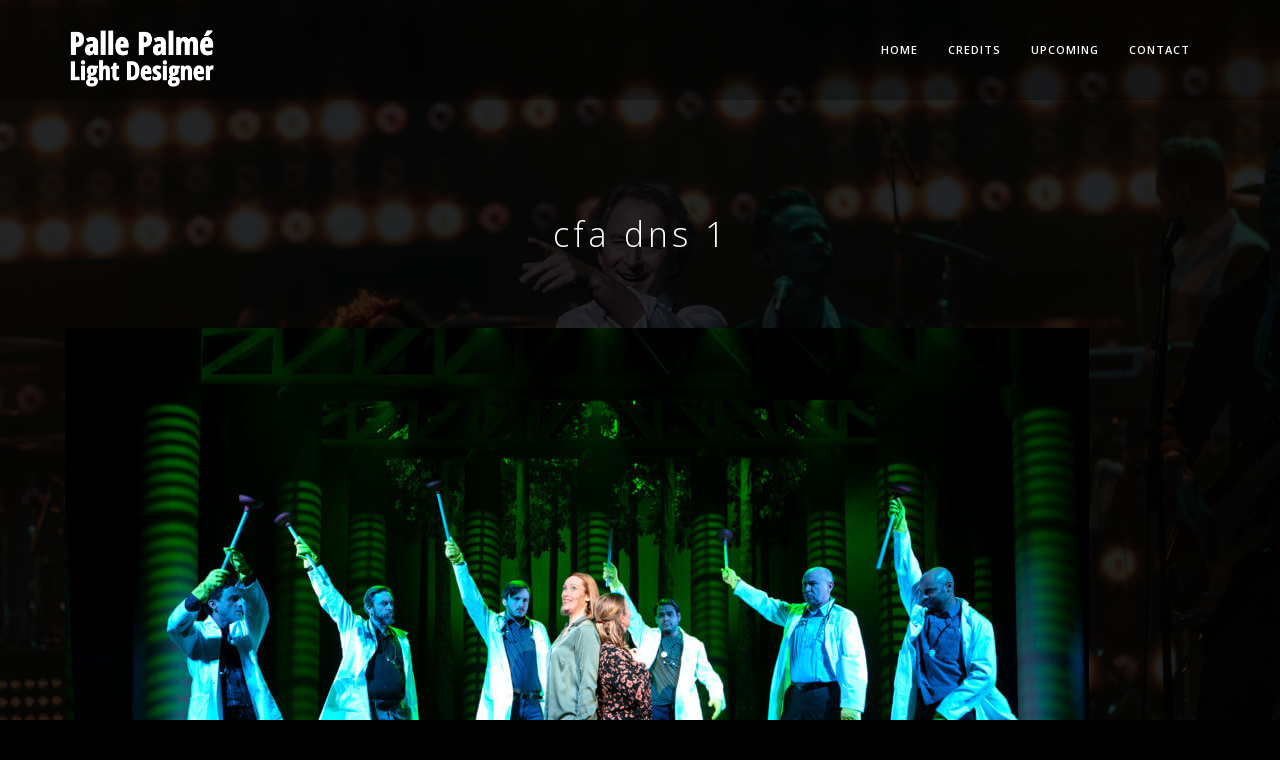

--- FILE ---
content_type: text/html; charset=UTF-8
request_url: https://www.pallelight.com/project/come-from-away-2/cfa-dns-1/
body_size: 8051
content:
<!doctype html><html lang="en-US" xmlns:og="http://opengraphprotocol.org/schema/" xmlns:fb="http://www.facebook.com/2008/fbml"><head><meta http-equiv="Content-Type" content="text/html; charset=UTF-8" /><meta name="viewport" content="width=device-width, initial-scale=1, maximum-scale=1" /><link rel="profile" href="http://gmpg.org/xfn/11" /><link rel="pingback" href="https://www.pallelight.com/xmlrpc.php" /><title>cfa dns 1 &#8211; Palle Palmé Light Designer</title><meta name='robots' content='max-image-preview:large' /><link rel='dns-prefetch' href='//fonts.googleapis.com' /><link href='https://fonts.gstatic.com' crossorigin rel='preconnect' /><link rel="alternate" type="application/rss+xml" title="Palle Palmé Light Designer &raquo; Feed" href="https://www.pallelight.com/feed/" /><link rel="alternate" type="application/rss+xml" title="Palle Palmé Light Designer &raquo; Comments Feed" href="https://www.pallelight.com/comments/feed/" /><link rel="alternate" title="oEmbed (JSON)" type="application/json+oembed" href="https://www.pallelight.com/wp-json/oembed/1.0/embed?url=https%3A%2F%2Fwww.pallelight.com%2Fproject%2Fcome-from-away-2%2Fcfa-dns-1%2F" /><link rel="alternate" title="oEmbed (XML)" type="text/xml+oembed" href="https://www.pallelight.com/wp-json/oembed/1.0/embed?url=https%3A%2F%2Fwww.pallelight.com%2Fproject%2Fcome-from-away-2%2Fcfa-dns-1%2F&#038;format=xml" /><meta property="og:title" content="cfa dns 1"/><meta property="og:type" content="article"/><meta property="og:url" content="https://www.pallelight.com/project/come-from-away-2/cfa-dns-1/"/><meta property="og:site_name" content="Palle Palmé Light Designer"/><meta property="og:description" content=""/><style id='wp-img-auto-sizes-contain-inline-css' type='text/css'>img:is([sizes=auto i],[sizes^="auto," i]){contain-intrinsic-size:3000px 1500px}
/*# sourceURL=wp-img-auto-sizes-contain-inline-css */</style><style id='wp-block-library-inline-css' type='text/css'>:root{--wp-block-synced-color:#7a00df;--wp-block-synced-color--rgb:122,0,223;--wp-bound-block-color:var(--wp-block-synced-color);--wp-editor-canvas-background:#ddd;--wp-admin-theme-color:#007cba;--wp-admin-theme-color--rgb:0,124,186;--wp-admin-theme-color-darker-10:#006ba1;--wp-admin-theme-color-darker-10--rgb:0,107,160.5;--wp-admin-theme-color-darker-20:#005a87;--wp-admin-theme-color-darker-20--rgb:0,90,135;--wp-admin-border-width-focus:2px}@media (min-resolution:192dpi){:root{--wp-admin-border-width-focus:1.5px}}.wp-element-button{cursor:pointer}:root .has-very-light-gray-background-color{background-color:#eee}:root .has-very-dark-gray-background-color{background-color:#313131}:root .has-very-light-gray-color{color:#eee}:root .has-very-dark-gray-color{color:#313131}:root .has-vivid-green-cyan-to-vivid-cyan-blue-gradient-background{background:linear-gradient(135deg,#00d084,#0693e3)}:root .has-purple-crush-gradient-background{background:linear-gradient(135deg,#34e2e4,#4721fb 50%,#ab1dfe)}:root .has-hazy-dawn-gradient-background{background:linear-gradient(135deg,#faaca8,#dad0ec)}:root .has-subdued-olive-gradient-background{background:linear-gradient(135deg,#fafae1,#67a671)}:root .has-atomic-cream-gradient-background{background:linear-gradient(135deg,#fdd79a,#004a59)}:root .has-nightshade-gradient-background{background:linear-gradient(135deg,#330968,#31cdcf)}:root .has-midnight-gradient-background{background:linear-gradient(135deg,#020381,#2874fc)}:root{--wp--preset--font-size--normal:16px;--wp--preset--font-size--huge:42px}.has-regular-font-size{font-size:1em}.has-larger-font-size{font-size:2.625em}.has-normal-font-size{font-size:var(--wp--preset--font-size--normal)}.has-huge-font-size{font-size:var(--wp--preset--font-size--huge)}.has-text-align-center{text-align:center}.has-text-align-left{text-align:left}.has-text-align-right{text-align:right}.has-fit-text{white-space:nowrap!important}#end-resizable-editor-section{display:none}.aligncenter{clear:both}.items-justified-left{justify-content:flex-start}.items-justified-center{justify-content:center}.items-justified-right{justify-content:flex-end}.items-justified-space-between{justify-content:space-between}.screen-reader-text{border:0;clip-path:inset(50%);height:1px;margin:-1px;overflow:hidden;padding:0;position:absolute;width:1px;word-wrap:normal!important}.screen-reader-text:focus{background-color:#ddd;clip-path:none;color:#444;display:block;font-size:1em;height:auto;left:5px;line-height:normal;padding:15px 23px 14px;text-decoration:none;top:5px;width:auto;z-index:100000}html :where(.has-border-color){border-style:solid}html :where([style*=border-top-color]){border-top-style:solid}html :where([style*=border-right-color]){border-right-style:solid}html :where([style*=border-bottom-color]){border-bottom-style:solid}html :where([style*=border-left-color]){border-left-style:solid}html :where([style*=border-width]){border-style:solid}html :where([style*=border-top-width]){border-top-style:solid}html :where([style*=border-right-width]){border-right-style:solid}html :where([style*=border-bottom-width]){border-bottom-style:solid}html :where([style*=border-left-width]){border-left-style:solid}html :where(img[class*=wp-image-]){height:auto;max-width:100%}:where(figure){margin:0 0 1em}html :where(.is-position-sticky){--wp-admin--admin-bar--position-offset:var(--wp-admin--admin-bar--height,0px)}@media screen and (max-width:600px){html :where(.is-position-sticky){--wp-admin--admin-bar--position-offset:0px}}

/*# sourceURL=wp-block-library-inline-css */</style><style id='global-styles-inline-css' type='text/css'>:root{--wp--preset--aspect-ratio--square: 1;--wp--preset--aspect-ratio--4-3: 4/3;--wp--preset--aspect-ratio--3-4: 3/4;--wp--preset--aspect-ratio--3-2: 3/2;--wp--preset--aspect-ratio--2-3: 2/3;--wp--preset--aspect-ratio--16-9: 16/9;--wp--preset--aspect-ratio--9-16: 9/16;--wp--preset--color--black: #000000;--wp--preset--color--cyan-bluish-gray: #abb8c3;--wp--preset--color--white: #ffffff;--wp--preset--color--pale-pink: #f78da7;--wp--preset--color--vivid-red: #cf2e2e;--wp--preset--color--luminous-vivid-orange: #ff6900;--wp--preset--color--luminous-vivid-amber: #fcb900;--wp--preset--color--light-green-cyan: #7bdcb5;--wp--preset--color--vivid-green-cyan: #00d084;--wp--preset--color--pale-cyan-blue: #8ed1fc;--wp--preset--color--vivid-cyan-blue: #0693e3;--wp--preset--color--vivid-purple: #9b51e0;--wp--preset--color--gray: #676767;--wp--preset--color--light-gray: #eeeeee;--wp--preset--color--dark-gray: #333333;--wp--preset--gradient--vivid-cyan-blue-to-vivid-purple: linear-gradient(135deg,rgb(6,147,227) 0%,rgb(155,81,224) 100%);--wp--preset--gradient--light-green-cyan-to-vivid-green-cyan: linear-gradient(135deg,rgb(122,220,180) 0%,rgb(0,208,130) 100%);--wp--preset--gradient--luminous-vivid-amber-to-luminous-vivid-orange: linear-gradient(135deg,rgb(252,185,0) 0%,rgb(255,105,0) 100%);--wp--preset--gradient--luminous-vivid-orange-to-vivid-red: linear-gradient(135deg,rgb(255,105,0) 0%,rgb(207,46,46) 100%);--wp--preset--gradient--very-light-gray-to-cyan-bluish-gray: linear-gradient(135deg,rgb(238,238,238) 0%,rgb(169,184,195) 100%);--wp--preset--gradient--cool-to-warm-spectrum: linear-gradient(135deg,rgb(74,234,220) 0%,rgb(151,120,209) 20%,rgb(207,42,186) 40%,rgb(238,44,130) 60%,rgb(251,105,98) 80%,rgb(254,248,76) 100%);--wp--preset--gradient--blush-light-purple: linear-gradient(135deg,rgb(255,206,236) 0%,rgb(152,150,240) 100%);--wp--preset--gradient--blush-bordeaux: linear-gradient(135deg,rgb(254,205,165) 0%,rgb(254,45,45) 50%,rgb(107,0,62) 100%);--wp--preset--gradient--luminous-dusk: linear-gradient(135deg,rgb(255,203,112) 0%,rgb(199,81,192) 50%,rgb(65,88,208) 100%);--wp--preset--gradient--pale-ocean: linear-gradient(135deg,rgb(255,245,203) 0%,rgb(182,227,212) 50%,rgb(51,167,181) 100%);--wp--preset--gradient--electric-grass: linear-gradient(135deg,rgb(202,248,128) 0%,rgb(113,206,126) 100%);--wp--preset--gradient--midnight: linear-gradient(135deg,rgb(2,3,129) 0%,rgb(40,116,252) 100%);--wp--preset--font-size--small: 13px;--wp--preset--font-size--medium: 20px;--wp--preset--font-size--large: 36px;--wp--preset--font-size--x-large: 42px;--wp--preset--spacing--20: 0.44rem;--wp--preset--spacing--30: 0.67rem;--wp--preset--spacing--40: 1rem;--wp--preset--spacing--50: 1.5rem;--wp--preset--spacing--60: 2.25rem;--wp--preset--spacing--70: 3.38rem;--wp--preset--spacing--80: 5.06rem;--wp--preset--shadow--natural: 6px 6px 9px rgba(0, 0, 0, 0.2);--wp--preset--shadow--deep: 12px 12px 50px rgba(0, 0, 0, 0.4);--wp--preset--shadow--sharp: 6px 6px 0px rgba(0, 0, 0, 0.2);--wp--preset--shadow--outlined: 6px 6px 0px -3px rgb(255, 255, 255), 6px 6px rgb(0, 0, 0);--wp--preset--shadow--crisp: 6px 6px 0px rgb(0, 0, 0);}:where(.is-layout-flex){gap: 0.5em;}:where(.is-layout-grid){gap: 0.5em;}body .is-layout-flex{display: flex;}.is-layout-flex{flex-wrap: wrap;align-items: center;}.is-layout-flex > :is(*, div){margin: 0;}body .is-layout-grid{display: grid;}.is-layout-grid > :is(*, div){margin: 0;}:where(.wp-block-columns.is-layout-flex){gap: 2em;}:where(.wp-block-columns.is-layout-grid){gap: 2em;}:where(.wp-block-post-template.is-layout-flex){gap: 1.25em;}:where(.wp-block-post-template.is-layout-grid){gap: 1.25em;}.has-black-color{color: var(--wp--preset--color--black) !important;}.has-cyan-bluish-gray-color{color: var(--wp--preset--color--cyan-bluish-gray) !important;}.has-white-color{color: var(--wp--preset--color--white) !important;}.has-pale-pink-color{color: var(--wp--preset--color--pale-pink) !important;}.has-vivid-red-color{color: var(--wp--preset--color--vivid-red) !important;}.has-luminous-vivid-orange-color{color: var(--wp--preset--color--luminous-vivid-orange) !important;}.has-luminous-vivid-amber-color{color: var(--wp--preset--color--luminous-vivid-amber) !important;}.has-light-green-cyan-color{color: var(--wp--preset--color--light-green-cyan) !important;}.has-vivid-green-cyan-color{color: var(--wp--preset--color--vivid-green-cyan) !important;}.has-pale-cyan-blue-color{color: var(--wp--preset--color--pale-cyan-blue) !important;}.has-vivid-cyan-blue-color{color: var(--wp--preset--color--vivid-cyan-blue) !important;}.has-vivid-purple-color{color: var(--wp--preset--color--vivid-purple) !important;}.has-black-background-color{background-color: var(--wp--preset--color--black) !important;}.has-cyan-bluish-gray-background-color{background-color: var(--wp--preset--color--cyan-bluish-gray) !important;}.has-white-background-color{background-color: var(--wp--preset--color--white) !important;}.has-pale-pink-background-color{background-color: var(--wp--preset--color--pale-pink) !important;}.has-vivid-red-background-color{background-color: var(--wp--preset--color--vivid-red) !important;}.has-luminous-vivid-orange-background-color{background-color: var(--wp--preset--color--luminous-vivid-orange) !important;}.has-luminous-vivid-amber-background-color{background-color: var(--wp--preset--color--luminous-vivid-amber) !important;}.has-light-green-cyan-background-color{background-color: var(--wp--preset--color--light-green-cyan) !important;}.has-vivid-green-cyan-background-color{background-color: var(--wp--preset--color--vivid-green-cyan) !important;}.has-pale-cyan-blue-background-color{background-color: var(--wp--preset--color--pale-cyan-blue) !important;}.has-vivid-cyan-blue-background-color{background-color: var(--wp--preset--color--vivid-cyan-blue) !important;}.has-vivid-purple-background-color{background-color: var(--wp--preset--color--vivid-purple) !important;}.has-black-border-color{border-color: var(--wp--preset--color--black) !important;}.has-cyan-bluish-gray-border-color{border-color: var(--wp--preset--color--cyan-bluish-gray) !important;}.has-white-border-color{border-color: var(--wp--preset--color--white) !important;}.has-pale-pink-border-color{border-color: var(--wp--preset--color--pale-pink) !important;}.has-vivid-red-border-color{border-color: var(--wp--preset--color--vivid-red) !important;}.has-luminous-vivid-orange-border-color{border-color: var(--wp--preset--color--luminous-vivid-orange) !important;}.has-luminous-vivid-amber-border-color{border-color: var(--wp--preset--color--luminous-vivid-amber) !important;}.has-light-green-cyan-border-color{border-color: var(--wp--preset--color--light-green-cyan) !important;}.has-vivid-green-cyan-border-color{border-color: var(--wp--preset--color--vivid-green-cyan) !important;}.has-pale-cyan-blue-border-color{border-color: var(--wp--preset--color--pale-cyan-blue) !important;}.has-vivid-cyan-blue-border-color{border-color: var(--wp--preset--color--vivid-cyan-blue) !important;}.has-vivid-purple-border-color{border-color: var(--wp--preset--color--vivid-purple) !important;}.has-vivid-cyan-blue-to-vivid-purple-gradient-background{background: var(--wp--preset--gradient--vivid-cyan-blue-to-vivid-purple) !important;}.has-light-green-cyan-to-vivid-green-cyan-gradient-background{background: var(--wp--preset--gradient--light-green-cyan-to-vivid-green-cyan) !important;}.has-luminous-vivid-amber-to-luminous-vivid-orange-gradient-background{background: var(--wp--preset--gradient--luminous-vivid-amber-to-luminous-vivid-orange) !important;}.has-luminous-vivid-orange-to-vivid-red-gradient-background{background: var(--wp--preset--gradient--luminous-vivid-orange-to-vivid-red) !important;}.has-very-light-gray-to-cyan-bluish-gray-gradient-background{background: var(--wp--preset--gradient--very-light-gray-to-cyan-bluish-gray) !important;}.has-cool-to-warm-spectrum-gradient-background{background: var(--wp--preset--gradient--cool-to-warm-spectrum) !important;}.has-blush-light-purple-gradient-background{background: var(--wp--preset--gradient--blush-light-purple) !important;}.has-blush-bordeaux-gradient-background{background: var(--wp--preset--gradient--blush-bordeaux) !important;}.has-luminous-dusk-gradient-background{background: var(--wp--preset--gradient--luminous-dusk) !important;}.has-pale-ocean-gradient-background{background: var(--wp--preset--gradient--pale-ocean) !important;}.has-electric-grass-gradient-background{background: var(--wp--preset--gradient--electric-grass) !important;}.has-midnight-gradient-background{background: var(--wp--preset--gradient--midnight) !important;}.has-small-font-size{font-size: var(--wp--preset--font-size--small) !important;}.has-medium-font-size{font-size: var(--wp--preset--font-size--medium) !important;}.has-large-font-size{font-size: var(--wp--preset--font-size--large) !important;}.has-x-large-font-size{font-size: var(--wp--preset--font-size--x-large) !important;}
/*# sourceURL=global-styles-inline-css */</style><style id='classic-theme-styles-inline-css' type='text/css'>/*! This file is auto-generated */
.wp-block-button__link{color:#fff;background-color:#32373c;border-radius:9999px;box-shadow:none;text-decoration:none;padding:calc(.667em + 2px) calc(1.333em + 2px);font-size:1.125em}.wp-block-file__button{background:#32373c;color:#fff;text-decoration:none}
/*# sourceURL=/wp-includes/css/classic-themes.min.css */</style><link rel='stylesheet' id='parent-style-css' href='https://www.pallelight.com/wp-content/cache/autoptimize/css/autoptimize_single_c49c40d8adbe13e25057797b5e9c930d.css?ver=6.9' type='text/css' media='all' /><link rel='stylesheet' id='MainStyle-css' href='https://www.pallelight.com/wp-content/cache/autoptimize/css/autoptimize_single_f80bcd15d52e2041e62d4fe9e417cd28.css?ver=1.0' type='text/css' media='all' /><link rel='stylesheet' id='verticalmenuCSS-css' href='https://www.pallelight.com/wp-content/cache/autoptimize/css/autoptimize_single_b75a8af3cf18c40503d88be9e0305f66.css?ver=6.9' type='text/css' media='screen' /><link rel='stylesheet' id='videoJSCSS-css' href='https://www.pallelight.com/wp-content/cache/autoptimize/css/autoptimize_single_b8c3f45cf019c9dc04eccbbbc88110c8.css?ver=6.9' type='text/css' media='screen' /><link rel='stylesheet' id='owlcarousel_css-css' href='https://www.pallelight.com/wp-content/cache/autoptimize/css/autoptimize_single_327a218d0ce7700adc9de01b6ca09518.css?ver=6.9' type='text/css' media='screen' /><link rel='stylesheet' id='magnific_lightbox-css' href='https://www.pallelight.com/wp-content/cache/autoptimize/css/autoptimize_single_42f350287fa6287e8e1915b7aea90782.css?ver=6.9' type='text/css' media='screen' /><link rel='stylesheet' id='Animations-css' href='https://www.pallelight.com/wp-content/cache/autoptimize/css/autoptimize_single_aa4d95f0d23e0d597b817b03f2b65df0.css?ver=6.9' type='text/css' media='screen' /><link rel='stylesheet' id='fontAwesome-css' href='https://www.pallelight.com/wp-content/themes/kinetika/css/fonts/font-awesome/css/font-awesome.min.css?ver=6.9' type='text/css' media='screen' /><link rel='stylesheet' id='etFonts-css' href='https://www.pallelight.com/wp-content/cache/autoptimize/css/autoptimize_single_639cfc2eae168cb9d421aca8bcf7c462.css?ver=6.9' type='text/css' media='screen' /><link rel='stylesheet' id='featherFonts-css' href='https://www.pallelight.com/wp-content/cache/autoptimize/css/autoptimize_single_6daec556343554ec1089b35b51909b68.css?ver=6.9' type='text/css' media='screen' /><link rel='stylesheet' id='lineFonts-css' href='https://www.pallelight.com/wp-content/cache/autoptimize/css/autoptimize_single_f7172cc6b951ec96a5225cd94e1857b1.css?ver=6.9' type='text/css' media='screen' /><link rel='stylesheet' id='simepleLineFont-css' href='https://www.pallelight.com/wp-content/cache/autoptimize/css/autoptimize_single_5f7ada31be403864b7f3501f0fc96aa6.css?ver=6.9' type='text/css' media='screen' /><link rel='stylesheet' id='css_jplayer-css' href='https://www.pallelight.com/wp-content/cache/autoptimize/css/autoptimize_single_c51ef72ae81d29f1c670c6da9bb58d17.css?ver=6.9' type='text/css' media='screen' /><link rel='stylesheet' id='mtheme-ie-css' href='https://www.pallelight.com/wp-content/themes/kinetika/css/ie.css?ver=6.9' type='text/css' media='all' /><link rel='stylesheet' id='kinetika-fonts-css' href='//fonts.googleapis.com/css?family=Lato%3A100%2C100i%2C300%2C300i%2C400%2C400i%2C700%2C700i%2C900%2C900i%7CCrimson%2BText%3A400%2C400italic%2C600%2C600italic%2C700%2C700italic%7CPT+Mono&#038;ver=1.0.0' type='text/css' media='all' /><link rel='stylesheet' id='ResponsiveCSS-css' href='https://www.pallelight.com/wp-content/cache/autoptimize/css/autoptimize_single_e74ebe5db43b5a088dd0e346a8314b90.css?ver=6.9' type='text/css' media='screen' /><style id='ResponsiveCSS-inline-css' type='text/css'>body,
.entry-content,
.sidebar-widget,
.homemenu .sf-menu .megamenu-textbox,
.homemenu .sf-menu ul li a
{ font-family:'Open Sans'; }
.woocommerce .product h1,
.woocommerce .product h2,
.woocommerce .product h3,
.woocommerce .product h4,
.woocommerce .product h5,
.woocommerce .product h6,
.entry-content > h1,
.entry-content > h2,
.entry-content > h3,
.entry-content > h4,
.entry-content > h5,
.entry-content > h6,
h1,
h2,
h3,
h4,
h5,
h6,
.hero-text-wrap,
.sidebar h3,
.entry-title h1,
h1.section-title,
.pricing-table-service .pricing-title h2,
.portfolio-end-block h2.section-title{ font-family:'Open Sans'; }.homemenu .sf-menu a, .homemenu .sf-menu,.homemenu .sf-menu ul li a,.vertical-menu ul.mtree,.vertical-menu ul.mtree a{ font-family:'Open Sans'; }.slideshow_title, .static_slideshow_title{ font-family:'Open Sans'; }.slideshow_caption, .static_slideshow_caption{ font-family:'Open Sans'; }h2.hero-title{ font-family:'Open Sans'; }.logo img { width: 154px; }.stickymenu-zone.sticky-menu-activate .logo img { height:auto; width: 154px; }.logo img { top: 28px; }.vertical-logoimage { width: 300px; }
	@media only screen and (max-width: 1024px) {
		
	}
	@media only screen and (min-width: 768px) and (max-width: 959px) {
		
	}
	@media only screen and (max-width: 767px) {
		
	}
	@media only screen and (min-width: 480px) and (max-width: 767px) {
		
	}.maginific-lightbox-sharing { display:none; }.mfp-bg,.theme-is-dark .mfp-bg { background-color:#424242; }
.entry-content,
.woocommerce #tab-description p,
.woocommerce .entry-summary div[itemprop="description"],
#footer .contact_address_block .about_info,
.contact_address_block,
.sidebar,
.sidebar-widget,
#footer .contact_address_block .contact_name {
	font-weight:400;
}
/*# sourceURL=ResponsiveCSS-inline-css */</style><link rel='stylesheet' id='Open+Sans-css' href='https://fonts.googleapis.com/css?family=Open+Sans:300,300italic,regular,italic,600,600italic,700,700italic,800,800italic&#038;subset=greek-ext,vietnamese,cyrillic,greek,latin-ext,cyrillic-ext,latin' type='text/css' media='screen' /> <script defer type="text/javascript" src="https://www.pallelight.com/wp-includes/js/jquery/jquery.min.js?ver=3.7.1" id="jquery-core-js"></script> <script defer type="text/javascript" src="https://www.pallelight.com/wp-includes/js/jquery/jquery-migrate.min.js?ver=3.4.1" id="jquery-migrate-js"></script> <script defer id="jquery-js-after" src="[data-uri]"></script> <script defer type="text/javascript" src="https://www.pallelight.com/wp-content/themes/kinetika/js/pace.min.js" id="Pace-js"></script> <link rel="https://api.w.org/" href="https://www.pallelight.com/wp-json/" /><link rel="alternate" title="JSON" type="application/json" href="https://www.pallelight.com/wp-json/wp/v2/media/1507" /><link rel="EditURI" type="application/rsd+xml" title="RSD" href="https://www.pallelight.com/xmlrpc.php?rsd" /><meta name="generator" content="WordPress 6.9" /><link rel="canonical" href="https://www.pallelight.com/project/come-from-away-2/cfa-dns-1/" /><link rel='shortlink' href='https://www.pallelight.com/?p=1507' /> <script defer src="[data-uri]"></script> <style type="text/css" id="custom-background-css">body.custom-background { background-image: url("https://www.pallelight.com/wp-content/uploads/2019/11/dannys_MB-8387.jpg"); background-position: left top; background-size: auto; background-repeat: repeat; background-attachment: scroll; }</style></head><body class="attachment wp-singular attachment-template-default single single-attachment postid-1507 attachmentid-1507 attachment-jpeg custom-background wp-theme-kinetika wp-child-theme-palle single-author theme-is-dark left-logo page-is-not-fullscreen no-title-background theme-fullwidth body-dashboard-push footer-is-off"><div class="preloader-cover-screen"></div><div class="responsive-menu-wrap"> <span class="mobile-menu-icon"><i class="mobile-menu-icon-toggle feather-icon-menu"></i></span><div class="mobile-menu-toggle"><div class="logo-mobile"> <a href="https://www.pallelight.com/"><img class="logoimage" src="https://www.pallelight.com/wp-content/themes/kinetika/images/logo.png" alt="logo" /></a></div></div></div><div class="responsive-mobile-menu"><div class="mobile-wpml-lang-selector-wrap"></div><div class="mobile-social-header"><div class="footer-column"></div></div><form method="get" id="mobile-searchform" action="https://www.pallelight.com/"> <input type="text" value="" name="s" id="ms" class="right" /> <button id="mobile-searchbutton" title="Search" type="submit"><i class="feather-icon-search"></i></button></form><nav><ul id="menu-main-menu" class="mtree"><li id="menu-item-32" class="menu-item menu-item-type-custom menu-item-object-custom menu-item-home menu-item-32"><a href="http://www.pallelight.com">Home</a></li><li id="menu-item-35" class="menu-item menu-item-type-post_type menu-item-object-page menu-item-35"><a href="https://www.pallelight.com/credits/">Credits</a></li><li id="menu-item-603" class="menu-item menu-item-type-post_type menu-item-object-page menu-item-603"><a href="https://www.pallelight.com/upcoming-projects/">Upcoming</a></li><li id="menu-item-581" class="menu-item menu-item-type-post_type menu-item-object-page menu-item-581"><a href="https://www.pallelight.com/contact/">Contact</a></li></ul></nav><div class="cleafix"></div></div><div class="stickymenu-zone outer-wrap"><div class="outer-header-wrap clearfix"><nav><div class="mainmenu-navigation"><div class="header-logo-section"><div class="logo"><a href="https://www.pallelight.com/"><img class="logo-theme-main" src="https://www.pallelight.com/wp-content/themes/kinetika/images/logo.png" alt="logo" /></a></div></div><div class="homemenu"><ul id="menu-main-menu-1" class="sf-menu mtheme-left-menu"><li class="menu-item menu-item-type-custom menu-item-object-custom menu-item-home menu-item-32"><a href="http://www.pallelight.com">Home</a></li><li class="menu-item menu-item-type-post_type menu-item-object-page menu-item-35"><a href="https://www.pallelight.com/credits/">Credits</a></li><li class="menu-item menu-item-type-post_type menu-item-object-page menu-item-603"><a href="https://www.pallelight.com/upcoming-projects/">Upcoming</a></li><li class="menu-item menu-item-type-post_type menu-item-object-page menu-item-581"><a href="https://www.pallelight.com/contact/">Contact</a></li></ul></div></div></nav></div></div><div class="wpml-lang-selector-wrap"></div><div id="home" class="container-wrapper container-fullwidth"><div class="title-container-outer-wrap"><div class="title-container-wrap"><div class="title-container clearfix"><div class="entry-title"><h1 class="entry-title"> cfa dns 1</h1></div></div></div></div><div class="container clearfix"><div id="post-1507" class="post-1507 attachment type-attachment status-inherit hentry"><div class="entry-wrapper entry-content clearfix"> <a data-lightbox="magnific-image-gallery" class="" title="cfa dns 1" href="https://www.pallelight.com/wp-content/uploads/2022/12/cfa-dns-1.jpeg"> <img src="https://www.pallelight.com/wp-content/uploads/2022/12/cfa-dns-1.jpeg" alt="" /> </a><div class="navigation"><div class="nav-previous"> <span>&nbsp;</span></div><div class="nav-lightbox"> <a data-lightbox="magnific-image-gallery" class="" title="cfa dns 1" href="https://www.pallelight.com/wp-content/uploads/2022/12/cfa-dns-1.jpeg"> <i class="feather-icon-search"></i> </a></div><div class="nav-next"> <a href='https://www.pallelight.com/project/come-from-away-2/cfa-dns-3/'><i class="feather-icon-arrow-right"></i></a></div></div><!-- #nav-below --><div class="entry-attachment"></div><!-- .entry-attachment --><div class="always-center"><ul class="portfolio-share"><li class="share-this-fa-facebook"><a title="Share" target="_blank" href="http://www.facebook.com/sharer.php?u=https://www.pallelight.com/project/come-from-away-2/cfa-dns-1/&#038;t=cfa+dns+1"><i class="fa fa-facebook"></i></a></li><li class="share-this-fa-twitter"><a title="Share" target="_blank" href="http://twitter.com/home?status=cfa+dns+1+https://www.pallelight.com/project/come-from-away-2/cfa-dns-1/"><i class="fa fa-twitter"></i></a></li><li class="share-this-fa-linkedin"><a title="Share" target="_blank" href="http://linkedin.com/shareArticle?mini=true&#038;url=https://www.pallelight.com/project/come-from-away-2/cfa-dns-1/&#038;title=cfa+dns+1"><i class="fa fa-linkedin"></i></a></li><li class="share-this-fa-google-plus"><a title="Share" target="_blank" href="https://plus.google.com/share?url=https://www.pallelight.com/project/come-from-away-2/cfa-dns-1/"><i class="fa fa-google-plus"></i></a></li><li class="share-this-fa-pinterest"><a title="Share" target="_blank" href="http://pinterest.com/pin/create/bookmarklet/?media=https://www.pallelight.com/wp-content/uploads/2022/12/cfa-dns-1.jpeg&#038;url=https://www.pallelight.com/project/come-from-away-2/cfa-dns-1/&#038;is_video=false&#038;description=cfa+dns+1"><i class="fa fa-pinterest"></i></a></li><li class="share-this-fa-envelope"><a title="Share" target="_blank" href="mailto:email@address.com?subject=Interesting%20Link&#038;body=cfa%20dns%201%20https://www.pallelight.com/project/come-from-away-2/cfa-dns-1/"><i class="fa fa-envelope"></i></a></li><li class="share-indicate">Share</li></ul></div><div class="clear"></div></div></div><div class="contentclearfix clearfix"></div></div><footer><div id="goto-top" title="top of page"><i class="fa fa-chevron-up"></i></div><div id="copyright">&copy; Palle Palmé Light Designer 2026</div></footer></div><script type="speculationrules">{"prefetch":[{"source":"document","where":{"and":[{"href_matches":"/*"},{"not":{"href_matches":["/wp-*.php","/wp-admin/*","/wp-content/uploads/*","/wp-content/*","/wp-content/plugins/*","/wp-content/themes/palle/*","/wp-content/themes/kinetika/*","/*\\?(.+)"]}},{"not":{"selector_matches":"a[rel~=\"nofollow\"]"}},{"not":{"selector_matches":".no-prefetch, .no-prefetch a"}}]},"eagerness":"conservative"}]}</script> <!-- GA Google Analytics @ https://m0n.co/ga --> <script>(function(i,s,o,g,r,a,m){i['GoogleAnalyticsObject']=r;i[r]=i[r]||function(){
			(i[r].q=i[r].q||[]).push(arguments)},i[r].l=1*new Date();a=s.createElement(o),
			m=s.getElementsByTagName(o)[0];a.async=1;a.src=g;m.parentNode.insertBefore(a,m)
			})(window,document,'script','https://www.google-analytics.com/analytics.js','ga');
			ga('create', 'UA-109981092-1', 'auto');
			ga('set', 'forceSSL', true);
			ga('send', 'pageview');</script> <script defer src="[data-uri]"></script><script defer type="text/javascript" src="https://www.pallelight.com/wp-content/cache/autoptimize/js/autoptimize_single_296db2bdb5fc82d6cecb1ee916b344c0.js" id="Typed-js"></script> <script defer type="text/javascript" src="https://www.pallelight.com/wp-content/cache/autoptimize/js/autoptimize_single_c2a08eeef97a5859501c8a8ad1b21716.js" id="verticalmenuJS-js"></script> <script defer type="text/javascript" src="https://www.pallelight.com/wp-content/cache/autoptimize/js/autoptimize_single_2bf40c53253288f1236bce7147952b36.js" id="videoJS-js"></script> <script defer type="text/javascript" src="https://www.pallelight.com/wp-content/themes/kinetika/js/jquery.touchSwipe.min.js" id="TouchSwipe-js"></script> <script defer type="text/javascript" src="https://www.pallelight.com/wp-content/cache/autoptimize/js/autoptimize_single_83a031c2cfebaca2b3c0342b609858db.js" id="superfish-js"></script> <script defer type="text/javascript" src="https://www.pallelight.com/wp-content/themes/kinetika/js/jquery.nicescroll.min.js" id="nice_scroll-js"></script> <script defer type="text/javascript" src="https://www.pallelight.com/wp-content/themes/kinetika/js/jquery.easing.min.js" id="EasingScript-js"></script> <script defer type="text/javascript" src="https://www.pallelight.com/wp-content/cache/autoptimize/js/autoptimize_single_5bd0de8277ff87f74eebc0a23b382f14.js" id="portfolioloader-js"></script> <script defer type="text/javascript" src="https://www.pallelight.com/wp-content/cache/autoptimize/js/autoptimize_single_2c30eb5d785f3a923b2549a3d89ad077.js" id="fitVids-js"></script> <script defer type="text/javascript" src="https://www.pallelight.com/wp-content/themes/kinetika/js/jquery.stellar.min.js" id="stellar-js"></script> <script defer type="text/javascript" src="https://www.pallelight.com/wp-content/themes/kinetika/js/waypoints/waypoints.min.js" id="WayPointsJS-js"></script> <script defer type="text/javascript" src="https://www.pallelight.com/wp-content/themes/kinetika/js/imagesloaded.pkgd.min.js" id="jquery-imagesLoaded-js"></script> <script defer type="text/javascript" src="https://www.pallelight.com/wp-includes/js/hoverIntent.min.js?ver=1.10.2" id="hoverIntent-js"></script> <script defer type="text/javascript" src="https://www.pallelight.com/wp-includes/js/jquery/ui/core.min.js?ver=1.13.3" id="jquery-ui-core-js"></script> <script defer type="text/javascript" src="https://www.pallelight.com/wp-includes/js/jquery/ui/tooltip.min.js?ver=1.13.3" id="jquery-ui-tooltip-js"></script> <script defer type="text/javascript" src="https://www.pallelight.com/wp-content/cache/autoptimize/js/autoptimize_single_a1db66cada6cf5ebf16f8b85c44aabca.js" id="Modernizer-js"></script> <script defer type="text/javascript" src="https://www.pallelight.com/wp-content/cache/autoptimize/js/autoptimize_single_a9df1cfb76ce492afd9d13f3320272fd.js" id="Classie-js"></script> <script defer type="text/javascript" src="https://www.pallelight.com/wp-content/cache/autoptimize/js/autoptimize_single_8ec848df17eae5f172acbba1059febd2.js" id="stickymenu-js"></script> <script defer type="text/javascript" src="https://www.pallelight.com/wp-content/cache/autoptimize/js/autoptimize_single_e4f13c1b0fe3f07b2d14ce8a000d3dc2.js" id="stickysidebar-js"></script> <script defer type="text/javascript" src="https://www.pallelight.com/wp-content/themes/kinetika/js/magnific/jquery.magnific-popup.min.js" id="magnific_lightbox-js"></script> <script defer type="text/javascript" src="https://www.pallelight.com/wp-content/cache/autoptimize/js/autoptimize_single_e6cc662bfbbd250a7956fa660354e818.js" id="custom-js"></script> <script defer type="text/javascript" src="https://www.pallelight.com/wp-content/themes/kinetika/js/owlcarousel/owl.carousel.min.js" id="owlcarousel-js"></script> <script defer type="text/javascript" src="https://www.pallelight.com/wp-content/themes/kinetika/js/html5player/jquery.jplayer.min.js" id="jPlayerJS-js"></script> <script defer type="text/javascript" src="https://www.pallelight.com/wp-content/themes/kinetika/js/jquery.backstretch.min.js" id="Background_image_stretcher-js"></script> </body></html>

--- FILE ---
content_type: text/css
request_url: https://www.pallelight.com/wp-content/cache/autoptimize/css/autoptimize_single_f80bcd15d52e2041e62d4fe9e417cd28.css?ver=1.0
body_size: 104
content:
.blog-details-section{width:25%}.blog-content-section{width:75%}.button-blog-continue,.postsummarywrap{display:none}.entry-wrapper{padding-bottom:10px;margin-bottom:0}.entry-content .entry-post-title h2{line-height:40px}.slideshow_title,.slideshow_caption{text-shadow:1px 1px 2px #333}.client-say{line-height:20px}

--- FILE ---
content_type: text/css
request_url: https://www.pallelight.com/wp-content/cache/autoptimize/css/autoptimize_single_e74ebe5db43b5a088dd0e346a8314b90.css?ver=6.9
body_size: 6039
content:
@media only screen and (max-width:1750px){.menu-is-vertical.theme-boxed .container-boxed,.menu-is-vertical.theme-boxed .top-bar-content,.menu-is-vertical.theme-boxed .top-bar-wrap-boxed,.menu-is-vertical.theme-boxed .footer-container-wrap,.menu-is-vertical.theme-boxed #copyright{width:1150px}.menu-is-vertical .two-column,.menu-is-vertical .woocommerce.archive #container{margin-left:3%;width:59.5%}.menu-is-vertical .portfolio-header-left.two-column{width:55.5%}#s{width:83.8%}.woocommerce .woocommerce-single-image-wrap{width:44%}.woocommerce #content div.product div.summary,.woocommerce div.product div.summary,.woocommerce-page #content div.product div.summary,.woocommerce-page div.product div.summary{width:40%}.sidebar .widget_search #searchform input{width:268px}}@media only screen and (max-width:1650px){.menu-is-vertical.theme-boxed .container-boxed,.menu-is-vertical.theme-boxed .top-bar-content,.menu-is-vertical.theme-boxed .top-bar-wrap-boxed,.menu-is-vertical.theme-boxed #copyright{width:1100px}.menu-is-vertical .container,.menu-is-vertical .entry-title,.menu-is-vertical .portfolio-header-wrap,.menu-is-vertical .title-container-outer-wrap,.menu-is-vertical .footer-container,.menu-is-vertical .fullpage-item,.menu-is-vertical.page-template-template-blank-php .mtheme-supercell,.menu-is-vertical.page-template-template-blank-php .mtheme-supercell.boxed-column .first-column.span12 .mtheme-cell-wrap,.menu-is-vertical.page-template-template-fullpage .mtheme-supercell,.menu-is-vertical.page-template-template-fullpage .mtheme-supercell.boxed-column .first-column.span12 .mtheme-cell-wrap,.menu-is-vertical.edge-to-edge .mtheme-supercell,.menu-is-vertical.edge-to-edge .mtheme-supercell.boxed-column .first-column.span12 .mtheme-cell-wrap,.menu-is-vertical .always-center,.menu-is-vertical.page-template-template-fullpage .mtheme-supercell.boxed-column.divided-column,.menu-is-vertical.edge-to-edge .mtheme-supercell.boxed-column.divided-column{width:1000px}.menu-is-vertical .container,.menu-is-vertical .title-container-outer-wrap,.menu-is-vertical .footer-container-wrap,.menu-is-vertical .fullpage-item,.menu-is-vertical .always-center{margin:0 auto}.menu-is-vertical .two-column,.menu-is-vertical .woocommerce.archive #container{margin-left:3%;width:59.5%}.menu-is-vertical .portfolio-header-left.two-column{width:55.5%}.menu-is-vertical.edge-to-edge .mtheme-supercell.boxed-column,.menu-is-vertical .portfolio-header-wrap.edge-to-edge-column,.menu-is-vertical.page-template-template-blank-php .container,.menu-is-vertical.page-template-template-fullpage-php .container,.menu-is-vertical.edge-to-edge .container,.menu-is-vertical.page-template-template-fullpage .mtheme-supercell.boxed-column{width:auto}.menu-is-vertical .mtheme-supercell.fullwidth-column{width:auto}.menu-is-vertical .sidebar ul.instagram-pics li.insta-image-1,.menu-is-vertical ul.instagram-pics li.insta-image-1{width:254px}.menu-is-vertical .sidebar ul.instagram-pics li,.menu-is-vertical ul.instagram-pics li{width:84px}#s{width:80.8%}.woocommerce .woocommerce-single-image-wrap{width:41%}.woocommerce #content div.product div.summary,.woocommerce div.product div.summary,.woocommerce-page #content div.product div.summary,.woocommerce-page div.product div.summary{width:40%}#slidecaption,#static_slidecaption{width:600px}body .slideshow_title,body .static_slideshow_title{font-size:55px}.sidebar .widget_search #searchform input{width:265px}}@media only screen and (max-width:1400px){.menu-is-vertical.theme-boxed .container-boxed,.menu-is-vertical.theme-boxed .top-bar-content,.menu-is-vertical.theme-boxed .top-bar-wrap-boxed,.menu-is-vertical.theme-boxed .footer-container-wrap,.menu-is-vertical.theme-boxed #copyright{width:auto}.menu-is-horizontal.theme-boxed .container-boxed,.menu-is-horizontal.theme-boxed .top-bar-content,.menu-is-horizontal.theme-boxed .top-bar-wrap-boxed,.menu-is-horizontal.theme-boxed .footer-container-wrap,.menu-is-horizontal.theme-boxed #copyright,.menu-is-horizontal.header-compact.theme-boxed .outer-wrap{width:1190px}.menu-is-vertical .container,.menu-is-vertical .footer-container,.menu-is-vertical .entry-title,.menu-is-vertical .portfolio-header-wrap,.menu-is-vertical .title-container-outer-wrap,.menu-is-vertical .fullpage-item,.menu-is-vertical.page-template-template-blank-php .mtheme-supercell,.menu-is-vertical.page-template-template-blank-php .mtheme-supercell.boxed-column .first-column.span12 .mtheme-cell-wrap,.menu-is-vertical.page-template-template-fullpage .mtheme-supercell,.menu-is-vertical.page-template-template-fullpage .mtheme-supercell.boxed-column .first-column.span12 .mtheme-cell-wrap,.menu-is-vertical.edge-to-edge .mtheme-supercell,.menu-is-vertical.edge-to-edge .mtheme-supercell.boxed-column .first-column.span12 .mtheme-cell-wrap,.menu-is-vertical .always-center,.menu-is-vertical.page-template-template-fullpage .mtheme-supercell.boxed-column.divided-column,.menu-is-vertical.edge-to-edge .mtheme-supercell.boxed-column.divided-column{width:800px}.menu-is-vertical .sidebar-wrap,.menu-is-vertical .sidebar-wrap-single{width:100%}.menu-is-vertical .sidebar-float-left,.menu-is-vertical .sidebar-float-right{float:none;clear:both}.menu-is-vertical .two-column,.menu-is-vertical .woocommerce.archive #container,.menu-is-vertical .portfolio-header-left.two-column{width:100%;margin-left:0}.menu-is-vertical.woocommerce.archive #container{width:auto}.menu-is-vertical .portfolio-header-right{width:100%}.edge-to-edge .mtheme-supercell.boxed-column,.portfolio-header-wrap.edge-to-edge-column,.page-template-template-blank-php .mtheme-supercell.boxed-column,.page-template-template-fullpage .mtheme-supercell.boxed-column{width:auto}.mtheme-supercell.fullwidth-column,.menu-is-vertical .mtheme-supercell.fullwidth-column{width:auto}.menu-is-vertical .sidebar ul.instagram-pics li.insta-image-1,.menu-is-vertical ul.instagram-pics li.insta-image-1{width:633px}.woocommerce .woocommerce-single-image-wrap{width:37%}#slidecaption,#static_slidecaption{width:500px}.menu-is-vertical #slidecaption,.menu-is-vertical #static_slidecaption,.menu-is-vertical .slideshow_title,.menu-is-vertical .static_slideshow_title,.menu-is-vertical .slideshow_caption,.menu-is-vertical .static_slideshow_caption{width:380px}.slideshow_caption,.static_slideshow_caption{width:350px}body .slideshow_title,body .static_slideshow_title{font-size:45px}#slidecaption,#static_slidecaption{left:50px}.boxed-site-layout #slidecaption,.boxed-site-layout #static_slidecaption{left:70px}.mtheme-events-carousel{right:150px}.homemenu ul li a{letter-spacing:1px;font-size:11px}.sidebar ul.instagram-pics li,ul.instagram-pics li{width:100px}.sidebar ul.instagram-pics li.insta-image-1,ul.instagram-pics li.insta-image-1{width:303px}.footer-column ul.instagram-pics li.insta-image-1{width:493px;height:auto}.footer-column ul.instagram-pics li{width:97.8px}.sidebar .widget_search #searchform input{width:264px}.entry-title h1{font-size:34px;letter-spacing:4px}.menu-is-vertical #ajax-gridblock-content .portfolio-header-left{width:100%;margin-top:50px}.menu-is-vertical #ajax-gridblock-wrap .gridblock-contents-wrap{margin-top:0}.menu-is-vertical.woocommerce.archive #primary,.menu-is-vertical.woocommerce.archive .content-area{float:none}.menu-is-vertical.woocommerce.archive #primary,.menu-is-vertical.woocommerce.archive .content-area{width:100%}}@media only screen and (max-width:1200px){.menu-is-vertical.theme-boxed .container-boxed,.menu-is-vertical.theme-boxed .top-bar-content,.menu-is-vertical.theme-boxed .top-bar-wrap-boxed,.menu-is-vertical.theme-boxed .footer-container-wrap,.menu-is-vertical.theme-boxed #copyright{width:auto}.menu-is-horizontal.theme-boxed .container-boxed,.menu-is-horizontal.theme-boxed .top-bar-content,.menu-is-horizontal.theme-boxed .top-bar-wrap-boxed,.menu-is-horizontal.theme-boxed .footer-container-wrap,.menu-is-horizontal.theme-boxed #copyright,.menu-is-horizontal.header-compact.theme-boxed .outer-wrap{width:1000px}.container,.entry-title,.fullpage-item,.footer-container,.outer-header-wrap,.portfolio-container,.portfolio-header-wrap,.top-bar-wrap-fullwidth,.page-template-template-blank-php .mtheme-supercell,.page-template-template-blank-php .mtheme-supercell.boxed-column .first-column.span12 .mtheme-cell-wrap,.page-template-template-fullpage .mtheme-supercell,.page-template-template-fullpage .mtheme-supercell.boxed-column .first-column.span12 .mtheme-cell-wrap,.edge-to-edge .mtheme-supercell,.edge-to-edge .mtheme-supercell.boxed-column .first-column.span12 .mtheme-cell-wrap,.always-center,.page-template-template-fullpage .mtheme-supercell.boxed-column.divided-column,.edge-to-edge .mtheme-supercell.boxed-column.divided-column,.single-post.edge-to-edge #commentform-section,.single-post.edge-to-edge .commentform-wrap{width:920px}.edge-to-edge .mtheme-supercell.boxed-column,.portfolio-header-wrap.edge-to-edge-column,.page-template-template-fullpage .mtheme-supercell.boxed-column{width:auto}.mtheme-supercell.fullwidth-column{width:auto}.menu-is-vertical .container,.menu-is-vertical .footer-container,.menu-is-vertical .entry-title,.menu-is-vertical .portfolio-header-wrap,.menu-is-vertical .title-container-outer-wrap,.menu-is-vertical .fullpage-item,.menu-is-vertical.page-template-template-blank-php .mtheme-supercell,.menu-is-vertical.page-template-template-blank-php .mtheme-supercell.boxed-column .first-column.span12 .mtheme-cell-wrap,.menu-is-vertical.page-template-template-fullpage .mtheme-supercell,.menu-is-vertical.page-template-template-fullpage .mtheme-supercell.boxed-column .first-column.span12 .mtheme-cell-wrap,.menu-is-vertical.edge-to-edge .mtheme-supercell,.menu-is-vertical.edge-to-edge .mtheme-supercell.boxed-column .first-column.span12 .mtheme-cell-wrap,.menu-is-vertical .always-center,.menu-is-vertical.page-template-template-fullpage .mtheme-supercell.boxed-column.divided-column,.menu-is-vertical.edge-to-edge .mtheme-supercell.boxed-column.divided-column{width:600px}.menu-is-vertical .sidebar-wrap,.menu-is-vertical .sidebar-wrap-single{width:100%}.menu-is-vertical .sidebar-float-left,.menu-is-vertical .sidebar-float-right{float:none;clear:both}.menu-is-vertical .two-column,.menu-is-vertical .woocommerce.archive #container,.menu-is-vertical .portfolio-header-left.two-column{width:100%;margin-left:0}.menu-is-vertical.edge-to-edge .mtheme-supercell.boxed-column,.menu-is-vertical .portfolio-header-wrap.edge-to-edge-column,.menu-is-vertical.page-template-template-blank-php .container,.menu-is-vertical.page-template-template-fullpage-php .container,.menu-is-vertical.edge-to-edge .container,.menu-is-vertical.page-template-template-blank-php .mtheme-supercell.boxed-column,.menu-is-vertical.page-template-template-fullpage .mtheme-supercell.boxed-column{width:auto}.menu-is-vertical .mtheme-supercell.fullwidth-column{width:auto}.menu-is-vertical .sidebar ul.instagram-pics li.insta-image-1,.menu-is-vertical ul.instagram-pics li.insta-image-1{width:517px}.menu-is-vertical .sidebar ul.instagram-pics li,.menu-is-vertical ul.instagram-pics li{width:85px}.menu-is-vertical .mtheme-block,.menu-is-vertical .mtheme-supercell .mtheme-block,.menu-is-vertical .column-setter .mtheme-block,.menu-is-vertical .column-setter .mtheme-block .mtheme-block,.menu-is-vertical .column-half,.menu-is-vertical .mtheme-supercell .span2,.menu-is-vertical .mtheme-supercell .span3,.menu-is-vertical .mtheme-supercell .span4,.menu-is-vertical .mtheme-supercell .span5,.menu-is-vertical .mtheme-supercell .span6,.menu-is-vertical .mtheme-supercell .span7,.menu-is-vertical .mtheme-supercell .span8,.menu-is-vertical .mtheme-supercell .span9,.menu-is-vertical .mtheme-supercell .span10,.menu-is-vertical .mtheme-supercell .span11,.menu-is-vertical .mtheme-supercell .span12{width:100%;float:none}.menu-is-vertical .two-column,.menu-is-vertical .woocommerce.archive #container,.menu-is-vertical .portfolio-header-left.two-column,.menu-is-vertical #ajax-gridblock-content .portfolio-header-left,.menu-is-vertical .portfolio-header-right,.menu-is-vertical .portfolio-header-left.two-column,.menu-is-vertical.woocommerce.archive #container{width:auto;float:none}.menu-is-vertical #ajax-gridblock-wrap .gridblock-contents-wrap,.menu-is-vertical #ajax-gridblock-wrap .portfolio-header-right{margin-top:0}.woocommerce .woocommerce-single-image-wrap{width:42%}.vertical-sidemenu-wrap{width:250px}.menu-is-vertical .photocard-contents-inner{padding:30px !important}.menu-is-horizontal .mtheme-modular-column{margin-left:0 !important;margin-right:0 !important}.homemenu ul li a{font-size:11px;letter-spacing:.5px}.entry-content .gform_wrapper .ginput_complex .ginput_right input[type=text],.entry-content .gform_wrapper .ginput_complex .ginput_right input[type=url],.entry-content .gform_wrapper .ginput_complex .ginput_right input[type=email],.entry-content .gform_wrapper .ginput_complex .ginput_right input[type=tel],.entry-content .gform_wrapper .ginput_complex .ginput_right input[type=number],.entry-content .gform_wrapper .ginput_complex .ginput_right input[type=password],.entry-content .gform_wrapper .ginput_complex.ginput_container.has_first_name.has_last_name span.name_last input[type=text]{width:90% !important}.sidebar ul.instagram-pics li,ul.instagram-pics li{width:75px}.sidebar ul.instagram-pics li.insta-image-1,ul.instagram-pics li.insta-image-1{width:228px}.footer-column ul.instagram-pics li.insta-image-1{height:auto;width:394px}.footer-column ul.instagram-pics li{width:78px}.homemenu .sf-menu li{margin-left:8px;margin-right:8px}.homemenu ul li a{letter-spacing:1px;font-size:11px}.sidebar .widget_search #searchform input{width:187px}.entry-title h1{font-size:28px;letter-spacing:2px}.menu-is-vertical #slidecaption,.menu-is-vertical #static_slidecaption,.menu-is-vertical .slideshow_title,.menu-is-vertical .static_slideshow_title,.menu-is-vertical .slideshow_caption,.menu-is-vertical .static_slideshow_caption{width:220px}.menu-is-vertical.fullscreen-eventbox-inactive #slidecaption,.menu-is-vertical.fullscreen-eventbox-inactive #static_slidecaption,.menu-is-vertical.fullscreen-eventbox-inactive .slideshow_title,.menu-is-vertical.fullscreen-eventbox-inactive .static_slideshow_title,.menu-is-vertical.fullscreen-eventbox-inactive .slideshow_caption,.menu-is-vertical.fullscreen-eventbox-inactive .static_slideshow_caption{width:440px}.menu-is-vertical .ajax-gallery-navigation{float:none;margin-bottom:20px}.menu-is-vertical .gridblock-two .gridblock-element,.menu-is-vertical .gridblock-three .gridblock-element,.menu-is-vertical .gridblock-four .gridblock-element{width:47.7%}.menu-is-vertical .thumbnail-gutter-nospace.gridblock-two .gridblock-element,.menu-is-vertical .thumbnail-gutter-nospace.gridblock-three .gridblock-element,.menu-is-vertical .thumbnail-gutter-nospace.gridblock-four .gridblock-element,.menu-is-vertical .portfolio-gutter-nospace.gridblock-two .gridblock-element,.menu-is-vertical .portfolio-gutter-nospace.gridblock-three .gridblock-element,.menu-is-vertical .portfolio-gutter-nospace.gridblock-four .gridblock-element{width:50%}.menu-is-vertical .callout .first-half{width:55%}}@media only screen and (max-width:1024px){.menu-is-vertical.theme-boxed .container-boxed,.menu-is-vertical.theme-boxed .top-bar-content,.menu-is-vertical.theme-boxed .top-bar-wrap-boxed,.menu-is-vertical.theme-boxed .footer-container-wrap,.menu-is-vertical.theme-boxed #copyright{width:auto}.menu-is-horizontal.theme-boxed .container-boxed,.menu-is-horizontal.theme-boxed .top-bar-content,.menu-is-horizontal.theme-boxed .top-bar-wrap-boxed,.menu-is-horizontal.theme-boxed .footer-container-wrap,.menu-is-horizontal.theme-boxed #copyright{width:auto}.menu-is-vertical .container,.menu-is-vertical .title-container-outer-wrap,.menu-is-vertical .footer-container-wrap,.menu-is-vertical .fullpage-item,.menu-is-vertical .always-center{margin-left:0}.menu-is-vertical .container,.menu-is-vertical .entry-title,.menu-is-vertical .fullpage-item,.menu-is-vertical .footer-container,.menu-is-vertical .outer-header-wrap,.menu-is-vertical .portfolio-container,.menu-is-vertical .portfolio-header-wrap,.menu-is-vertical .top-bar-wrap-fullwidth,.menu-is-vertical.page-template-template-blank-php .mtheme-supercell,.menu-is-vertical.page-template-template-blank-php .mtheme-supercell.boxed-column .first-column.span12 .mtheme-cell-wrap,.menu-is-vertical.page-template-template-fullpage .mtheme-supercell,.menu-is-vertical.page-template-template-fullpage .mtheme-supercell.boxed-column .first-column.span12 .mtheme-cell-wrap,.menu-is-vertical.edge-to-edge .mtheme-supercell,.menu-is-vertical.edge-to-edge .mtheme-supercell.boxed-column .first-column.span12 .mtheme-cell-wrap,.menu-is-vertical .always-center,.menu-is-vertical.page-template-template-fullpage .mtheme-supercell.boxed-column.divided-column,.menu-is-vertical.edge-to-edge .mtheme-supercell.boxed-column.divided-column{width:90%}.menu-is-vertical .vertical-menu-body-container{margin-left:0}.menu-is-vertical.edge-to-edge .mtheme-supercell.boxed-column,.menu-is-vertical .portfolio-header-wrap.edge-to-edge-column,.menu-is-vertical.page-template-template-blank-php .container,.menu-is-vertical.page-template-template-fullpage-php .container,.menu-is-vertical.edge-to-edge .container,.menu-is-vertical.page-template-template-blank-php .mtheme-supercell.boxed-column,.menu-is-vertical.page-template-template-fullpage .mtheme-supercell.boxed-column{width:auto}.menu-is-vertical .mtheme-supercell.fullwidth-column{width:auto}.vertical-sidemenu-wrap{display:none}.menu-is-vertical .container-wrapper,.menu-is-vertical.theme-boxed .footer-container-wrap,.menu-is-vertical.theme-boxed #copyright{margin-left:0}.menu-is-vertical .sidebar ul.instagram-pics li.insta-image-1,.menu-is-vertical ul.instagram-pics li.insta-image-1{width:634px}.container,.entry-title,.fullpage-item,.footer-container,.outer-header-wrap,.portfolio-container,.portfolio-header-wrap,.top-bar-wrap-fullwidth,.page-template-template-blank-php .mtheme-supercell,.page-template-template-blank-php .mtheme-supercell.boxed-column .first-column.span12 .mtheme-cell-wrap,.page-template-template-fullpage .mtheme-supercell,.page-template-template-fullpage .mtheme-supercell.boxed-column .first-column.span12 .mtheme-cell-wrap,.edge-to-edge .mtheme-supercell,.edge-to-edge .mtheme-supercell.boxed-column .first-column.span12 .mtheme-cell-wrap,.always-center,.page-template-template-blank-php .mtheme-supercell.boxed-column.divided-column,.page-template-template-fullpage .mtheme-supercell.boxed-column.divided-column,.edge-to-edge .mtheme-supercell.boxed-column.divided-column,.single-post.edge-to-edge #commentform-section,.single-post.edge-to-edge .commentform-wrap{width:920px}.edge-to-edge .mtheme-supercell.boxed-column,.portfolio-header-wrap.edge-to-edge-column,.page-template-template-blank-php .mtheme-supercell.boxed-column,.page-template-template-fullpage .mtheme-supercell.boxed-column{width:auto}.mtheme-supercell.fullwidth-column{width:auto}.logo-menu-wrap{display:none}.outer-header-wrap{border:0}.title-container{padding:35px 0}.header-compact .title-container-wrap{padding-top:0}.responsive-mobile-menu.menu-push-onscreen{left:0}.responsive-menu-wrap,#toggle-menu{display:block}.mtheme-fullscreen-toggle,.header-cart-toggle{display:none}.outer-wrap{display:none !important}.header-is-simple .logo-mobile{display:block}.header-is-simple .stickymenu-zone.sticky-menu-activate{display:none !important}.container-wrapper.container-boxed{margin-top:0;margin-bottom:0}.header-compact.header-is-off.no-title-background .container-fullwidth{padding-top:0}.hero-text-wrap .hero-title{font-size:40px;line-height:50px}.photocard-image-container{position:static;min-height:500px}.photocard-image-wrap.column-float-right,.photocard-image-wrap.column-float-left,.photocard-image-wrap,.photocard-image-wrap img{position:static;width:100%}.photocard-image-wrap.column-float-right,.photocard-image-wrap.column-float-left{width:100%;float:none}.photocard-contents-inner{padding:60px}.mtheme-block,.mtheme-supercell .mtheme-block,.column-setter .mtheme-block,.column-setter .mtheme-block .mtheme-block,.column-half,.mtheme-supercell .span2,.mtheme-supercell .span3,.mtheme-supercell .span4,.mtheme-supercell .span5,.mtheme-supercell .span6,.mtheme-supercell .span7,.mtheme-supercell .span8,.mtheme-supercell .span9,.mtheme-supercell .span10,.mtheme-supercell .span11,.mtheme-supercell .span12{width:100%;float:none}.mtheme-following-cell,.column-setter.following-column{margin-left:0}.mtheme-following-cell,.column-setter.following-column{margin-top:20px}.service-content,.service-item{margin-bottom:30px}.menu-is-horizontal .mtheme-modular-column{margin-left:0 !important;margin-right:0 !important}.service-column{text-align:center}.service-image{width:380px}#s{width:88.8%}.woocommerce #content div.product div.summary,.woocommerce div.product div.summary,.woocommerce-page #content div.product div.summary,.woocommerce-page div.product div.summary{width:40%}#demopanel{display:none}.fotorama__nav-wrap{display:none !important}.menu-is-vertical #slidecaption,.menu-is-vertical #static_slidecaption,#slidecaption,#static_slidecaption{left:50px}.boxed-site-layout #slidecaption,.boxed-site-layout #static_slidecaption{left:50px}.menu-is-vertical #slidecaption,.menu-is-vertical #static_slidecaption,.menu-is-vertical .slideshow_title,.menu-is-vertical .static_slideshow_title,.menu-is-vertical .slideshow_caption,.menu-is-vertical .static_slideshow_caption,#slidecaption,#static_slidecaption{width:360px}.slideshow-content-wrap{padding-bottom:40px}.mtheme-events-carousel .slideshow-box-image{float:left;width:110px;margin-left:10px}.mtheme-events-carousel .slideshow-box-content{float:left;width:180px}.mtheme-events-heading{font-size:12px;font-weight:400;padding:5px 10px}.mtheme-events-carousel .slideshow-box-content-inner{padding:0 15px 10px 10px}.slideshow-box-title,.mtheme-events-carousel .slideshow-box-title a{font-size:13px;letter-spacing:.5px}.mtheme-events-carousel .slideshow-box-description{font-size:11px;letter-spacing:0;line-height:15.5px}.mtheme-events-carousel{bottom:65px;right:150px}.mtheme-events-carousel .owl-next,.mtheme-events-carousel .owl-prev{top:50%}body .slideshow_title,body .static_slideshow_title{font-size:22px;letter-spacing:.5px;line-height:30px;margin-bottom:0;margin-left:0}.slideshow_caption,.static_slideshow_caption{font-size:12px;font-weight:400;letter-spacing:.5px;line-height:16px;margin-bottom:0}.slideshow_content_link a,.static_slideshow_content_link a{font-size:10px;letter-spacing:1px;margin-bottom:30px;padding:5px 10px}.fullscreenslideshow-audio{bottom:55px;right:-60px}.fullscreen-horizontal-carousel .prev-hcarousel,.fullscreen-horizontal-carousel .next-hcarousel{display:none}.responsive-titles{width:80%;text-align:center;margin:0 auto;position:static}#photowall-container{top:56px}.wpml-lang-selector-wrap{display:none}.sidebar ul.instagram-pics li.insta-image-1,ul.instagram-pics li.insta-image-1{width:226px}.footer-column ul.instagram-pics li.insta-image-1{width:395px;height:auto}.footer-column ul.instagram-pics li{width:78.1px}body .slideshow_title,body .static_slideshow_title{font-weight:400}.person{margin:0 auto 40px;width:240px}.entry-title h1{font-size:26px;letter-spacing:2px;font-weight:400}.single-image-block{text-align:center !important}.pricing-table{margin-bottom:50px}.vertical-menu{display:none}.menu-is-vertical .container,.menu-is-vertical .title-container-outer-wrap,.menu-is-vertical .footer-container-wrap,.menu-is-vertical .fullpage-item,.menu-is-vertical.page-template-template-blank-php .mtheme-supercell,.menu-is-vertical.page-template-template-blank-php .mtheme-supercell.boxed-column .first-column.span12 .mtheme-cell-wrap,.menu-is-vertical.page-template-template-fullpage .mtheme-supercell,.menu-is-vertical.page-template-template-fullpage .mtheme-supercell.boxed-column .first-column.span12 .mtheme-cell-wrap,.menu-is-vertical.edge-to-edge .mtheme-supercell,.menu-is-vertical.edge-to-edge .mtheme-supercell.boxed-column .first-column.span12 .mtheme-cell-wrap,.menu-is-vertical .always-center,.menu-is-vertical.page-template-template-fullpage .mtheme-supercell.boxed-column.divided-column,.menu-is-vertical.edge-to-edge .mtheme-supercell.boxed-column.divided-column{margin-left:0}.menu-is-vertical .container,.menu-is-vertical .entry-title,.menu-is-vertical .portfolio-header-wrap,.menu-is-vertical .title-container-outer-wrap,.menu-is-vertical .footer-container-wrap,.menu-is-vertical .footer-container,.menu-is-vertical .fullpage-item,.menu-is-vertical.page-template-template-blank-php .mtheme-supercell,.menu-is-vertical.page-template-template-blank-php .mtheme-supercell.boxed-column .first-column.span12 .mtheme-cell-wrap,.menu-is-vertical.page-template-template-fullpage .mtheme-supercell,.menu-is-vertical.page-template-template-fullpage .mtheme-supercell.boxed-column .first-column.span12 .mtheme-cell-wrap,.menu-is-vertical.edge-to-edge .mtheme-supercell,.menu-is-vertical.edge-to-edge .mtheme-supercell.boxed-column .first-column.span12 .mtheme-cell-wrap,.menu-is-vertical .always-center,.menu-is-vertical.page-template-template-fullpage .mtheme-supercell.boxed-column.divided-column,.menu-is-vertical.edge-to-edge .mtheme-supercell.boxed-column.divided-column{margin:0 auto}.menu-is-vertical .title-container-wrap{padding:107px 0 0}.menu-is-vertical .ajax-gallery-navigation{float:none;margin-bottom:20px}.menu-is-vertical .gridblock-two .gridblock-element,.menu-is-vertical .gridblock-three .gridblock-element,.menu-is-vertical .gridblock-four .gridblock-element{width:47.7%}.menu-is-vertical .thumbnail-gutter-nospace.gridblock-two .gridblock-element,.menu-is-vertical .thumbnail-gutter-nospace.gridblock-three .gridblock-element,.menu-is-vertical .thumbnail-gutter-nospace.gridblock-four .gridblock-element,.menu-is-vertical .portfolio-gutter-nospace.gridblock-two .gridblock-element,.menu-is-vertical .portfolio-gutter-nospace.gridblock-three .gridblock-element,.menu-is-vertical .portfolio-gutter-nospace.gridblock-four .gridblock-element{width:50%}.menu-is-vertical.page.mtheme-password-required.page-template-default .container-wrapper,.menu-is-vertical.single-mtheme_events.mtheme-password-required .container-wrapper,.menu-is-vertical.single-mtheme_portfolio.mtheme-password-required .container-wrapper,.menu-is-vertical.single.single-post.mtheme-password-required .container-wrapper{width:100%}.menu-is-vertical.fullscreen-revslider .tp-leftarrow{left:20px !important}.boxed-site-layout .vertical-left-bar,.boxed-site-layout .vertical-right-bar{display:none !important}.menu-is-vertical .mtheme-404-wrap{margin-left:0}.menu-is-vertical #photowall-container{top:1px;width:-webkit-calc(100%);width:-moz-calc(100%);width:calc(100%);width:100%;right:0}.menu-is-vertical .fullscreen-horizontal-carousel{width:-webkit-calc(100%);width:-moz-calc(100%);width:calc(100%);width:100%;right:0;top:160px}.menu-is-vertical .horizontal-carousel li img{height:70%;min-height:70%}.menu-is-vertical .callout .first-half{width:auto}.menu-is-vertical .callout .first-half{width:70%}.boxed-site-layout #photowall-container{width:-webkit-calc(100%);width:-moz-calc(100%);width:calc(100%);right:0}.boxed-site-layout .fullscreen-footer-wrap,.boxed-site-layout .fullscreen-footer-social,.boxed-site-layout .fullscreen-footer-info{height:32px;line-height:32px}.boxed-site-layout .login-socials-wrap{top:10px}.heroimage-wrap,.mtheme-modular-column{background-attachment:scroll}.gridblock-metro .gridblock-element,.gridblock-metro .gridblock-cell-following-cell{width:33.333%}.menu-is-vertical .fullscreen-coverphoto-inner{position:static;left:0}.gridblock-four .work-description,.gridblock-three .work-description,.gridblock-two .work-description,.gridblock-one .work-description{font-size:13px;line-height:19px;font-weight:400}.work-details h4,.work-details h4 a{font-size:15px}.menu-is-vertical div#fullscreenvimeo{left:0}.boxed-site-layout.fullscreen-fotorama .fotorama__caption,.fotorama__caption{bottom:20px}.fullscreen-footer-wrap .contact-text{top:-10px !important}}@media only screen and (min-width:768px) and (max-width:959px){.menu-is-vertical.theme-boxed .container-boxed,.menu-is-vertical.theme-boxed .top-bar-content,.menu-is-vertical.theme-boxed .top-bar-wrap-boxed,.menu-is-vertical.theme-boxed .footer-container-wrap,.menu-is-vertical.theme-boxed #copyright{width:auto}.menu-is-horizontal.theme-boxed .container-boxed,.menu-is-horizontal.theme-boxed .top-bar-content,.menu-is-horizontal.theme-boxed .top-bar-wrap-boxed,.menu-is-horizontal.theme-boxed .footer-container-wrap,.menu-is-horizontal.theme-boxed #copyright{width:auto}.menu-is-vertical .container,.menu-is-vertical .entry-title,.menu-is-vertical .fullpage-item,.menu-is-vertical .footer-container,.menu-is-vertical .title-container-outer-wrap,.menu-is-vertical .outer-header-wrap,.menu-is-vertical .portfolio-container,.menu-is-vertical .portfolio-header-wrap,.menu-is-vertical .top-bar-wrap-fullwidth,.menu-is-vertical.page-template-template-blank-php .mtheme-supercell,.menu-is-vertical.page-template-template-blank-php .mtheme-supercell.boxed-column .first-column.span12 .mtheme-cell-wrap,.menu-is-vertical.page-template-template-fullpage .mtheme-supercell,.menu-is-vertical.page-template-template-fullpage .mtheme-supercell.boxed-column .first-column.span12 .mtheme-cell-wrap,.menu-is-vertical.edge-to-edge .mtheme-supercell,.menu-is-vertical.edge-to-edge .mtheme-supercell.boxed-column .first-column.span12 .mtheme-cell-wrap,.menu-is-vertical .always-center,.menu-is-vertical.page-template-template-fullpage .mtheme-supercell.boxed-column.divided-column,.menu-is-vertical.edge-to-edge .mtheme-supercell.boxed-column.divided-column{width:700px}.menu-is-vertical .sidebar ul.instagram-pics li.insta-image-1,.menu-is-vertical ul.instagram-pics li.insta-image-1{width:466px}.menu-is-vertical .sidebar ul.instagram-pics li,.menu-is-vertical ul.instagram-pics li{width:75px}.menu-is-vertical .vertical-menu-body-container{margin-left:0}.menu-is-vertical .mtheme-supercell.fullwidth-column{width:auto}.container,.entry-title,.fullpage-item,.footer-container,.outer-header-wrap,.portfolio-container,.portfolio-header-wrap,.top-bar-wrap-fullwidth,.page-template-template-blank-php .mtheme-supercell,.page-template-template-blank-php .mtheme-supercell.boxed-column .first-column.span12 .mtheme-cell-wrap,.page-template-template-fullpage .mtheme-supercell,.page-template-template-fullpage .mtheme-supercell.boxed-column .first-column.span12 .mtheme-cell-wrap,.edge-to-edge .mtheme-supercell,.edge-to-edge .mtheme-supercell.boxed-column .first-column.span12 .mtheme-cell-wrap,.always-center,.page-template-template-blank-php .mtheme-supercell.boxed-column.divided-column,.page-template-template-fullpage .mtheme-supercell.boxed-column.divided-column,.edge-to-edge .mtheme-supercell.boxed-column.divided-column,.single-post.edge-to-edge #commentform-section,.single-post.edge-to-edge .commentform-wrap{width:700px}.edge-to-edge .mtheme-supercell.boxed-column,.portfolio-header-wrap.edge-to-edge-column,.page-template-template-blank-php .mtheme-supercell.boxed-column,.page-template-template-fullpage .mtheme-supercell.boxed-column{width:auto}.mtheme-supercell.fullwidth-column{width:auto}.logo-menu-wrap{display:none}.outer-header-wrap{border:0}.title-container{padding:35px 0}.header-compact .title-container-wrap{padding-top:0}.container-wrapper.container-boxed{margin-top:0;margin-bottom:0}.header-compact.header-is-off.no-title-background .container-fullwidth{padding-top:0}.responsive-mobile-menu.menu-push-onscreen{left:0}.responsive-menu-wrap,#toggle-menu{display:block}.mtheme-fullscreen-toggle,.header-cart-toggle{display:none}.outer-wrap{display:none !important}.hero-text-wrap .hero-title{font-size:40px;line-height:50px}.photocard-image-container{position:static;min-height:500px}.photocard-image-wrap.column-float-right,.photocard-image-wrap.column-float-left,.photocard-image-wrap,.photocard-image-wrap img{position:static;width:100%}.photocard-image-wrap.column-float-right,.photocard-image-wrap.column-float-left{width:100%;float:none}.photocard-contents-inner{padding:60px}.mtheme-block,.mtheme-supercell .mtheme-block,.column-setter .mtheme-block,.column-setter .mtheme-block .mtheme-block,.column-half,.mtheme-supercell .span2,.mtheme-supercell .span3,.mtheme-supercell .span4,.mtheme-supercell .span5,.mtheme-supercell .span6,.mtheme-supercell .span7,.mtheme-supercell .span8,.mtheme-supercell .span9,.mtheme-supercell .span10,.mtheme-supercell .span11,.mtheme-supercell .span12{width:100%;float:none}.mtheme-following-cell,.column-setter.following-column{margin-left:0}.mtheme-following-cell,.column-setter.following-column{margin-top:20px}.service-content,.service-item{margin-bottom:30px}#footer .footer-column{width:auto;float:none;margin:0}#footer .description,#footer .textwidget{margin-right:0}.sidebar-wrap,.sidebar-wrap-single{width:auto;float:none;margin-top:40px}.grid-list-portfolio-related ul li{width:10%}.two-column,.edge-to-edge .portfolio-header-left.two-column,.woocommerce.archive #container,.portfolio-header-left.two-column,#ajax-gridblock-content .portfolio-header-left{width:auto;float:none}#ajax-gridblock-wrap .gridblock-contents-wrap,#ajax-gridblock-wrap .portfolio-header-right{margin-top:0}.ajax-gallery-navigation{float:none;margin-bottom:20px}.gridblock-two .gridblock-element,.gridblock-three .gridblock-element,.gridblock-four .gridblock-element{width:47.7%}.thumbnail-gutter-nospace.gridblock-two .gridblock-element,.thumbnail-gutter-nospace.gridblock-three .gridblock-element,.thumbnail-gutter-nospace.gridblock-four .gridblock-element,.portfolio-gutter-nospace.gridblock-two .gridblock-element,.portfolio-gutter-nospace.gridblock-three .gridblock-element,.portfolio-gutter-nospace.gridblock-four .gridblock-element{width:50%}.portfolio-header-right{width:auto;margin-top:30px}.menu-is-horizontal .mtheme-modular-column{margin-left:0 !important;margin-right:0 !important}.callout .first-half,.callout .second-half,.two-column .callout .first-half{width:auto;float:none;position:static;margin:0;text-align:center}.callout .second-half{margin-top:20px;text-align:center}.callout .callout-button{float:none}.service-column{text-align:center}.service-image{width:380px}#s{width:92.8%}.woocommerce #content div.product div.summary,.woocommerce div.product div.summary,.woocommerce-page #content div.product div.summary,.woocommerce-page div.product div.summary{width:36%}#demopanel{display:none}.fotorama__nav-wrap{display:none !important}.menu-is-vertical #slidecaption,.menu-is-vertical #static_slidecaption,.menu-is-vertical .slideshow_title,.menu-is-vertical .static_slideshow_title,.menu-is-vertical .slideshow_caption,.menu-is-vertical .static_slideshow_caption,#slidecaption,#static_slidecaption,#slidecaption,#static_slidecaption{width:250px}.slideshow-content-wrap{padding-bottom:40px}.mtheme-events-carousel .slideshow-box-image{float:left;width:110px;margin-left:10px;margin-bottom:10px;padding-top:5px}.mtheme-events-carousel .slideshow-box-content{float:left;width:190px}.mtheme-events-heading{font-size:12px;font-weight:400;padding:5px 10px}.mtheme-events-carousel .slideshow-box-content-inner{padding:0 15px 10px 10px}.slideshow-box-title,.mtheme-events-carousel .slideshow-box-title a{font-size:12px;letter-spacing:.5px}.mtheme-events-carousel .slideshow-box-description{font-size:11px;letter-spacing:0;line-height:15.5px}.mtheme-events-carousel{bottom:65px;right:150px}.mtheme-events-carousel .owl-next,.mtheme-events-carousel .owl-prev{top:50%}body .slideshow_title,body .static_slideshow_title{font-size:22px;letter-spacing:.5px;line-height:30px;margin-bottom:0;margin-left:0}.slideshow_caption,.static_slideshow_caption{font-size:12px;font-weight:400;letter-spacing:.5px;line-height:16px;margin-bottom:0;width:250px}.menu-is-vertical .fullscreen-eventbox-inactive .slideshow_caption,.menu-is-vertical .fullscreen-eventbox-inactive .static_slideshow_caption,.fullscreen-eventbox-inactive .slideshow_caption,.fullscreen-eventbox-inactive .static_slideshow_caption{width:350px}.slideshow_content_link a,.static_slideshow_content_link a{font-size:10px;letter-spacing:1px;margin-bottom:30px;padding:5px 10px}.fullscreenslideshow-audio{bottom:55px;right:-60px}.fullscreen-horizontal-carousel .prev-hcarousel,.fullscreen-horizontal-carousel .next-hcarousel{display:none}.responsive-titles{width:80%;text-align:center;margin:0 auto;position:static}#photowall-container{top:56px}.wpml-lang-selector-wrap{display:none}.sidebar ul.instagram-pics li.insta-image-1,ul.instagram-pics li.insta-image-1{width:618px}body .slideshow_title,body .static_slideshow_title{font-weight:400;width:260px}.person{margin:0 auto 40px;width:240px}.sidebar .widget_search{display:none}.entry-title h1{font-size:24px;letter-spacing:2px}.single-image-block{text-align:center !important}.pricing-table{margin-bottom:50px}.vertical-menu{display:none}.menu-is-vertical .container,.menu-is-vertical .title-container-outer-wrap,.menu-is-vertical .footer-container-wrap,.menu-is-vertical .fullpage-item,.menu-is-vertical.page-template-template-blank-php .mtheme-supercell,.menu-is-vertical.page-template-template-blank-php .mtheme-supercell.boxed-column .first-column.span12 .mtheme-cell-wrap,.menu-is-vertical.page-template-template-fullpage .mtheme-supercell,.menu-is-vertical.page-template-template-fullpage .mtheme-supercell.boxed-column .first-column.span12 .mtheme-cell-wrap,.menu-is-vertical.edge-to-edge .mtheme-supercell,.menu-is-vertical.edge-to-edge .mtheme-supercell.boxed-column .first-column.span12 .mtheme-cell-wrap,.menu-is-vertical .always-center,.menu-is-vertical.page-template-template-fullpage .mtheme-supercell.boxed-column.divided-column,.menu-is-vertical.edge-to-edge .mtheme-supercell.boxed-column.divided-column{margin-left:0}.menu-is-vertical .container,.menu-is-vertical .entry-title,.menu-is-vertical .portfolio-header-wrap,.menu-is-vertical .title-container-outer-wrap,.menu-is-vertical .footer-container-wrap,.menu-is-vertical .footer-container,.menu-is-vertical .fullpage-item,.menu-is-vertical.page-template-template-blank-php .mtheme-supercell,.menu-is-vertical.page-template-template-blank-php .mtheme-supercell.boxed-column .first-column.span12 .mtheme-cell-wrap,.menu-is-vertical.page-template-template-fullpage .mtheme-supercell,.menu-is-vertical.page-template-template-fullpage .mtheme-supercell.boxed-column .first-column.span12 .mtheme-cell-wrap,.menu-is-vertical.edge-to-edge .mtheme-supercell,.menu-is-vertical.edge-to-edge .mtheme-supercell.boxed-column .first-column.span12 .mtheme-cell-wrap,.menu-is-vertical .always-center,.menu-is-vertical.page-template-template-fullpage .mtheme-supercell.boxed-column.divided-column,.menu-is-vertical.edge-to-edge .mtheme-supercell.boxed-column.divided-column{margin:0 auto}.menu-is-vertical .title-container-wrap{padding:107px 0 0}.menu-is-vertical .ajax-gallery-navigation{float:none;margin-bottom:20px}.menu-is-vertical .gridblock-two .gridblock-element,.menu-is-vertical .gridblock-three .gridblock-element,.menu-is-vertical .gridblock-four .gridblock-element{width:47.7%}.menu-is-vertical .thumbnail-gutter-nospace.gridblock-two .gridblock-element,.menu-is-vertical .thumbnail-gutter-nospace.gridblock-three .gridblock-element,.menu-is-vertical .thumbnail-gutter-nospace.gridblock-four .gridblock-element,.menu-is-vertical .portfolio-gutter-nospace.gridblock-two .gridblock-element,.menu-is-vertical .portfolio-gutter-nospace.gridblock-three .gridblock-element,.menu-is-vertical .portfolio-gutter-nospace.gridblock-four .gridblock-element{width:50%}.menu-is-vertical.page.mtheme-password-required.page-template-default .container-wrapper,.menu-is-vertical.single-mtheme_events.mtheme-password-required .container-wrapper,.menu-is-vertical.single-mtheme_portfolio.mtheme-password-required .container-wrapper,.menu-is-vertical.single.single-post.mtheme-password-required .container-wrapper{width:100%}.menu-is-vertical.fullscreen-revslider .tp-leftarrow{left:20px !important}.boxed-site-layout .vertical-left-bar,.boxed-site-layout .vertical-right-bar{display:none !important}.menu-is-vertical .mtheme-404-wrap{margin-left:0}.menu-is-vertical #photowall-container{top:1px;width:-webkit-calc(100%);width:-moz-calc(100%);width:calc(100%);width:100%;right:0}.menu-is-vertical .fullscreen-horizontal-carousel{width:-webkit-calc(100%);width:-moz-calc(100%);width:calc(100%);width:100%;right:0;top:160px}.menu-is-vertical .horizontal-carousel li img{height:70%;min-height:70%}.menu-is-vertical .callout .first-half{width:auto}.boxed-site-layout #photowall-container{width:-webkit-calc(100%);width:-moz-calc(100%);width:calc(100%);right:0}.boxed-site-layout .fullscreen-footer-wrap,.boxed-site-layout .fullscreen-footer-social,.boxed-site-layout .fullscreen-footer-info{height:32px;line-height:32px}.boxed-site-layout .login-socials-wrap{top:10px}.heroimage-wrap,.mtheme-modular-column{background-attachment:scroll}.gridblock-metro .gridblock-element,.gridblock-metro .gridblock-cell-following-cell{width:33.333%}.menu-is-vertical .fullscreen-coverphoto-inner{position:static;left:0}.gridblock-four .work-description,.gridblock-three .work-description,.gridblock-two .work-description,.gridblock-one .work-description{font-size:13px;line-height:19px;font-weight:400}.work-details h4,.work-details h4 a{font-size:15px}.menu-is-vertical div#fullscreenvimeo{left:0}.boxed-site-layout.fullscreen-fotorama .fotorama__caption,.fotorama__caption{bottom:20px}.fullscreen-footer-wrap .contact-text{top:-10px !important}.woocommerce.archive #primary,.woocommerce.archive .content-area{float:none}.woocommerce.archive #primary,.woocommerce.archive .content-area{width:100%}}@media only screen and (max-width:767px){.menu-is-vertical.theme-boxed .container-boxed,.menu-is-vertical.theme-boxed .top-bar-content,.menu-is-vertical.theme-boxed .top-bar-wrap-boxed,.menu-is-vertical.theme-boxed .footer-container-wrap,.menu-is-vertical.theme-boxed #copyright{width:auto}.menu-is-horizontal.theme-boxed .container-boxed,.menu-is-horizontal.theme-boxed .top-bar-content,.menu-is-horizontal.theme-boxed .top-bar-wrap-boxed,.menu-is-horizontal.theme-boxed .footer-container-wrap,.menu-is-horizontal.theme-boxed #copyright{width:auto}.menu-is-vertical .container,.menu-is-vertical .entry-title,.menu-is-vertical .fullpage-item,.menu-is-vertical .footer-container,.menu-is-vertical .title-container-outer-wrap,.menu-is-vertical .outer-header-wrap,.menu-is-vertical .portfolio-container,.menu-is-vertical .portfolio-header-wrap,.menu-is-vertical .top-bar-wrap-fullwidth,.menu-is-vertical.page-template-template-blank-php .mtheme-supercell,.menu-is-vertical.page-template-template-blank-php .mtheme-supercell.boxed-column .first-column.span12 .mtheme-cell-wrap,.menu-is-vertical.page-template-template-fullpage .mtheme-supercell,.menu-is-vertical.page-template-template-fullpage .mtheme-supercell.boxed-column .first-column.span12 .mtheme-cell-wrap,.menu-is-vertical.edge-to-edge .mtheme-supercell,.menu-is-vertical.edge-to-edge .mtheme-supercell.boxed-column .first-column.span12 .mtheme-cell-wrap,.menu-is-vertical .always-center,.menu-is-vertical.page-template-template-fullpage .mtheme-supercell.boxed-column.divided-column,.menu-is-vertical.edge-to-edge .mtheme-supercell.boxed-column.divided-column{width:270px}.responsive-mobile-menu ul.mtree,.header-is-simple .responsive-mobile-menu ul.mtree,.mobile-social-header .social-header-wrap{width:100%}.menu-is-vertical .sidebar ul.instagram-pics li.insta-image-1,.menu-is-vertical ul.instagram-pics li.insta-image-1{width:269px}.menu-is-vertical .sidebar ul.instagram-pics li,.menu-is-vertical ul.instagram-pics li{width:89px}.menu-is-vertical .vertical-menu-body-container{margin-left:0}.container,.entry-title,.fullpage-item,.footer-container,.outer-header-wrap,.portfolio-container,.portfolio-header-wrap,.top-bar-wrap-fullwidth,.page-template-template-blank-php .mtheme-supercell,.page-template-template-blank-php .mtheme-supercell.boxed-column .first-column.span12 .mtheme-cell-wrap,.page-template-template-fullpage .mtheme-supercell,.page-template-template-fullpage .mtheme-supercell.boxed-column .first-column.span12 .mtheme-cell-wrap,.edge-to-edge .mtheme-supercell,.edge-to-edge .mtheme-supercell.boxed-column .first-column.span12 .mtheme-cell-wrap,.always-center,.page-template-template-blank-php .mtheme-supercell.boxed-column.divided-column,.page-template-template-fullpage .mtheme-supercell.boxed-column.divided-column,.edge-to-edge .mtheme-supercell.boxed-column.divided-column,.single-post.edge-to-edge #commentform-section,.single-post.edge-to-edge .commentform-wrap{width:270px}.edge-to-edge .mtheme-supercell.boxed-column,.portfolio-header-wrap.edge-to-edge-column,.page-template-template-blank-php .mtheme-supercell.boxed-column,.page-template-template-fullpage .mtheme-supercell.boxed-column{width:auto}.mtheme-supercell.fullwidth-column{width:auto}.menu-is-vertical .mtheme-supercell.fullwidth-column{width:auto}.logo-menu-wrap{display:none}.outer-header-wrap{border:0}.title-container{padding:35px 0}.header-compact .title-container-wrap{padding-top:0}.container-wrapper.container-boxed{margin-top:0;margin-bottom:0}.header-compact.header-is-off.no-title-background .container-fullwidth{padding-top:0}.header-is-simple .responsive-mobile-menu ul.mtree{width:280px;margin:0 auto}.responsive-mobile-menu.menu-push-onscreen{left:0}.responsive-menu-wrap,#toggle-menu{display:block}.mtheme-fullscreen-toggle,.header-cart-toggle{display:none}.outer-wrap{display:none !important}.hero-text-wrap .hero-title{font-size:28px;line-height:26px}.hero-text-wrap .hero-subtitle{font-size:11px;line-height:14px}.photocard-image-container{position:static;min-height:200px}.photocard-image-wrap.column-float-right,.photocard-image-wrap.column-float-left,.photocard-image-wrap,.photocard-image-wrap img{position:static;width:100%}.photocard-image-wrap.column-float-right,.photocard-image-wrap.column-float-left{width:100%;float:none}.photocard-contents-inner{padding:30px}.heading-block:after{width:210px}.mtheme-block,.mtheme-supercell .mtheme-block,.column-setter .mtheme-block,.column-setter .mtheme-block .mtheme-block,.column-half,.mtheme-supercell .span2,.mtheme-supercell .span3,.mtheme-supercell .span4,.mtheme-supercell .span5,.mtheme-supercell .span6,.mtheme-supercell .span7,.mtheme-supercell .span8,.mtheme-supercell .span9,.mtheme-supercell .span10,.mtheme-supercell .span11,.mtheme-supercell .span12{width:100%;float:none}.mtheme-following-cell,.column-setter.following-column{margin-left:0}.mtheme-following-cell,.column-setter.following-column{margin-top:20px}.service-content,.service-item{margin-bottom:30px}#footer .footer-column{width:auto;float:none;margin:0}#footer .description,#footer .textwidget{margin-right:0}.sidebar-wrap,.sidebar-wrap-single{width:auto;float:none;margin-top:40px}.grid-list-portfolio-related ul li{width:10%}.two-column,.edge-to-edge .portfolio-header-left.two-column,.woocommerce.archive #container,.portfolio-header-left.two-column,#ajax-gridblock-content .portfolio-header-left{width:auto;float:none}#ajax-gridblock-wrap .gridblock-contents-wrap,#ajax-gridblock-wrap .portfolio-header-right{margin-top:0}.blog-details-section{float:none;width:auto;margin-bottom:20px}.blog-content-section{float:none;width:auto}.ui-tabs-nav li{width:100% !important}.ui-tabs-vertical ul{width:100%;float:none}.ajax-gallery-navigation{float:none;margin-bottom:20px}.gridblock-two .gridblock-element,.gridblock-three .gridblock-element,.gridblock-four .gridblock-element{width:100%;margin:0}.thumbnail-gutter-nospace.gridblock-two .gridblock-element,.thumbnail-gutter-nospace.gridblock-three .gridblock-element,.thumbnail-gutter-nospace.gridblock-four .gridblock-element,.portfolio-gutter-nospace.gridblock-two .gridblock-element,.portfolio-gutter-nospace.gridblock-three .gridblock-element,.portfolio-gutter-nospace.gridblock-four .gridblock-element{width:100%;margin:0}.gridblock-links-wrap{bottom:30%}.menu-is-vertical .ajax-gallery-navigation{float:none;margin-bottom:20px}.menu-is-vertical .gridblock-two .gridblock-element,.menu-is-vertical .gridblock-three .gridblock-element,.menu-is-vertical .gridblock-four .gridblock-element{width:100%;margin:0}.menu-is-vertical .thumbnail-gutter-nospace.gridblock-two .gridblock-element,.menu-is-vertical .thumbnail-gutter-nospace.gridblock-three .gridblock-element,.menu-is-vertical .thumbnail-gutter-nospace.gridblock-four .gridblock-element,.menu-is-vertical .portfolio-gutter-nospace.gridblock-two .gridblock-element,.menu-is-vertical .portfolio-gutter-nospace.gridblock-three .gridblock-element,.menu-is-vertical .portfolio-gutter-nospace.gridblock-four .gridblock-element{width:100%;margin:0}.portfolio-nav-wrap{position:static;padding-top:20px;padding-bottom:20px}.single-mtheme_photostory .portfolio-nav-wrap{position:absolute;top:50px;right:40px}.portfolio-nav{right:30px}.portfolio-end-block{margin:0 auto}.gridblock-metro .gridblock-element,.gridblock-metro .gridblock-cell-following-cell{width:50%}.portfolio-header-right{width:auto;margin-top:30px}.menu-is-horizontal .mtheme-modular-column{margin-left:0 !important;margin-right:0 !important}.callout .first-half,.callout .second-half,.two-column .callout .first-half{width:auto;float:none;position:static;margin:0;text-align:center}.callout .second-half{margin-top:20px;text-align:center}.callout .callout-button{float:none}.section-heading{width:90% !important}#s{width:81.8%}.blog-timeline-month-wrap{width:auto}#gridblock-timeline .blog-grid-element{float:none;margin:0;width:100%;margin-bottom:30px}#gridblock-timeline .blog-grid-element-left .blog-grid-element-inner:before,#gridblock-timeline .blog-grid-element-right .blog-grid-element-inner:before,#gridblock-timeline .blog-grid-element-left:before,#gridblock-timeline .blog-grid-element-right:before,.gridblock-timeline-block:before{border:0;background:0 0;content:'';position:static}.woocommerce ul.products li.product,.woocommerce-page ul.products li.product,.woocommerce .cart-collaterals .cross-sells ul.products li,.woocommerce-page .cart-collaterals .cross-sells ul.products li,.woocommerce .related ul li.product,.woocommerce .related ul.products li.product,.woocommerce .upsells.products ul li.product,.woocommerce .upsells.products ul.products li.product,.woocommerce-page .related ul li.product,.woocommerce-page .related ul.products li.product,.woocommerce-page .upsells.products ul li.product,.woocommerce-page .upsells.products ul.products li.product,.nosidebar-woo-archive.woocommerce ul.products li.product,.nosidebar-woo-archive.woocommerce-page ul.products li.product,.woocommerce-page .related ul.products li.product,.mtheme-wooshop-fullwidth.woocommerce ul.products li.product{width:100%}.mtheme-woo-order-selected{width:240px}.mtheme-woo-order-list ul{width:254px}.woocommerce #content div.product div.images,.woocommerce div.product div.images,.woocommerce-page #content div.product div.images,.woocommerce-page div.product div.images{width:100% !important}.woocommerce #content div.product div.summary,.woocommerce div.product div.summary,.woocommerce-page #content div.product div.summary,.woocommerce-page div.product div.summary{width:100%;padding-left:0;padding-right:0;margin-top:40px}.woocommerce .woocommerce-single-image-wrap{width:100%;float:none}.woocommerce .product-name,.woocommerce .product-name a{padding-left:10px;line-height:12px}.woocommerce .coupon input,.woocommerce .coupon input.button{width:100%;float:none !important;margin-top:10px}.woocommerce .col2-set .col-1,.woocommerce-page .col2-set .col-2{width:auto}.woocommerce-checkout .order_details{padding:20px}.woocommerce .order_details li{float:none;border:0;margin-top:20px}.entry-content .gform_wrapper .top_label input.medium,.entry-content .gform_wrapper .top_label select.medium{width:90%}.entry-content .gform_wrapper .ginput_complex input[type=text],.entry-content .gform_wrapper .ginput_complex input[type=url],.entry-content .gform_wrapper .ginput_complex input[type=email],.entry-content .gform_wrapper .ginput_complex input[type=tel],.entry-content .gform_wrapper .ginput_complex input[type=number],.entry-content .gform_wrapper .ginput_complex input[type=password]{width:85%}.entry-content .gform_wrapper .ginput_complex .ginput_right input[type=text],.entry-content .gform_wrapper .ginput_complex .ginput_right input[type=url],.entry-content .gform_wrapper .ginput_complex .ginput_right input[type=email],.entry-content .gform_wrapper .ginput_complex .ginput_right input[type=tel],.entry-content .gform_wrapper .ginput_complex .ginput_right input[type=number],.entry-content .gform_wrapper .ginput_complex .ginput_right input[type=password],.entry-content .gform_wrapper .ginput_complex.ginput_container.has_first_name.has_last_name span.name_last input[type=text]{width:85% !important}.entry-content .gform_wrapper .gfield_list input{width:93%}#demopanel{display:none}#wpadminbar{position:fixed}.fotorama__nav-wrap{display:none !important}.entry-title.bold-centered h1{font-size:22px;letter-spacing:4px;line-height:28px}.postformat_contents,.postsummarywrap,.portfolio-header-right-inner,.entry-portfolio-content,.events-inner,.author-info{border-left:0}.author-info{margin-top:40px;padding:0}.author-info .avatar{float:none}.postsummarywrap{padding:20px 0 0}ul.portfolio-share{margin:40px 0 0}.postformat_contents,.entry-portfolio-content,.portfolio-header-right-inner{padding:0}#ajax-gridblock-wrap .gridblock-contents-wrap{margin-top:0}.menu-is-vertical #slidecaption,.menu-is-vertical #static_slidecaption,.menu-is-vertical .slideshow_title,.menu-is-vertical .static_slideshow_title,.menu-is-vertical .slideshow_caption,.menu-is-vertical .static_slideshow_caption,#slidecaption,#static_slidecaption,#slidecaption,#static_slidecaption{width:290px}.menu-is-vertical.fullscreen-eventbox-inactive .slideshow_caption,.menu-is-vertical.fullscreen-eventbox-inactive .static_slideshow_caption .slideshow_caption,.static_slideshow_caption{width:290px}.slideshow-content-wrap{padding-bottom:40px}.mtheme-events-carousel .slideshow-box-image{float:left;width:110px;margin-left:10px}.mtheme-events-carousel .slideshow-box-content{float:left;width:180px}.menu-is-vertical.fullscreen-eventbox-inactive .slideshow_caption,.menu-is-vertical.fullscreen-eventbox-inactive .static_slideshow_caption,.menu-is-vertical.fullscreen-eventbox-inactive #slidecaption,.menu-is-vertical.fullscreen-eventbox-inactive #static_slidecaption,.fullscreen-eventbox-inactive .slideshow_caption,.fullscreen-eventbox-inactive .static_slideshow_caption,.fullscreen-eventbox-inactive #slidecaption,.fullscreen-eventbox-inactive #static_slidecaption{width:250px}.mtheme-events-heading{font-size:12px;font-weight:400;padding:5px 10px}.mtheme-events-carousel .slideshow-box-content-inner{padding:0 15px 10px 10px}.slideshow-box-title,.mtheme-events-carousel .slideshow-box-title a{font-size:13px;letter-spacing:.5px}.mtheme-events-carousel .slideshow-box-description{display:none}.mtheme-events-carousel{bottom:65px;right:150px;padding-bottom:10px}.mtheme-events-carousel .owl-next,.mtheme-events-carousel .owl-prev{top:50%}body .slideshow_title,body .static_slideshow_title{font-size:22px;letter-spacing:.5px;line-height:30px;margin-bottom:0;margin-left:0}.slideshow_caption,.static_slideshow_caption{font-size:12px;font-weight:400;letter-spacing:.5px;line-height:16px;margin-bottom:0}.slideshow_content_link a,.static_slideshow_content_link a{font-size:10px;letter-spacing:1px;margin-bottom:0;padding:5px 10px}.menu-is-vertical #slidecaption,.menu-is-vertical #static_slidecaption,#slidecaption,#static_slidecaption{bottom:150px;left:20px}.boxed-site-layout #slidecaption,.boxed-site-layout #static_slidecaption{left:20px}.boxed-site-layout.fullscreen-eventbox-inactive #slidecaption,.boxed-site-layout.fullscreen-eventbox-inactive #static_slidecaption{bottom:10px}.menu-is-vertical.fullscreen-eventbox-inactive #slidecaption,.menu-is-vertical.fullscreen-eventbox-inactive #static_slidecaption,.fullscreen-eventbox-inactive #slidecaption,.fullscreen-eventbox-inactive #static_slidecaption{bottom:10px}.mtheme-events-carousel{bottom:55px;left:20px;right:auto}.slideshow-controls-wrap{display:none}.fullscreenslideshow-audio{bottom:auto;top:110px;right:-60px;z-index:999}.slideshow_caption,.static_slideshow_caption{width:290px}.fullscreen-horizontal-carousel .prev-hcarousel,.fullscreen-horizontal-carousel .next-hcarousel{display:none}.responsive-titles{width:80%;text-align:center;margin:0 auto;position:static;opacity:1}.responsive-titles h3{font-size:14px;letter-spacing:.5px;line-height:14px}.fullscreen-horizontal-carousel{top:80px}.horizontal-carousel-outer,.horizontal-carousel-inner{overflow:visible;width:100% !important;height:auto}.horizontal-carousel{width:100% !important;max-width:100% !important;height:auto !important;position:absolute;left:0 !important;padding-bottom:100px}.horizontal-carousel .hc-slides{width:100% !important;height:auto !important}.horizontal-carousel li{display:block;height:auto !important;width:auto !important;max-width:100% !important;margin:0;position:static}.horizontal-carousel li .hc-image-wrap{height:auto !important;width:auto !important;margin:20px}.horizontal-carousel li img{opacity:1;width:100% !important;max-width:100% !important;height:auto !important;min-height:0}.carousel-captions{display:none}.fullscreen-horizontal-carousel .prev-hcarousel,.fullscreen-horizontal-carousel .next-hcarousel{display:none}.responsive-titles{display:block}#photowall-container{top:56px}.fullscreen-footer-info{font-size:10px;letter-spacing:0;top:0}.wpml-lang-selector-wrap{display:none}body .slideshow_title,body .static_slideshow_title{font-weight:600;margin-left:0;width:260px}.sidebar ul.instagram-pics li,ul.instagram-pics li{width:62px}.sidebar ul.instagram-pics li.insta-image-1,ul.instagram-pics li.insta-image-1{width:189px}.footer-column ul.instagram-pics li.insta-image-1{width:268px;height:auto}.footer-column ul.instagram-pics li{width:52.7px}.owl-theme .owl-controls{display:none}.person{margin:0 auto 40px;width:240px}.sidebar .widget_search{display:none}.sidebar{padding:0}.sidebar-wrap,.sidebar-wrap-single{border:0}.entry-title h1{font-size:18px;letter-spacing:2px;line-height:20px}.single-image-block{text-align:center !important}.pricing-table{margin-bottom:50px}.entry-content ol.commentlist ul.children{margin-left:10px}.vertical-menu{display:none}.menu-is-vertical .container,.menu-is-vertical .title-container-outer-wrap,.menu-is-vertical .footer-container-wrap,.menu-is-vertical .fullpage-item,.menu-is-vertical.page-template-template-blank-php .mtheme-supercell,.menu-is-vertical.page-template-template-blank-php .mtheme-supercell.boxed-column .first-column.span12 .mtheme-cell-wrap,.menu-is-vertical.page-template-template-fullpage .mtheme-supercell,.menu-is-vertical.page-template-template-fullpage .mtheme-supercell.boxed-column .first-column.span12 .mtheme-cell-wrap,.menu-is-vertical.edge-to-edge .mtheme-supercell,.menu-is-vertical.edge-to-edge .mtheme-supercell.boxed-column .first-column.span12 .mtheme-cell-wrap,.menu-is-vertical .always-center,.menu-is-vertical.page-template-template-fullpage .mtheme-supercell.boxed-column.divided-column,.menu-is-vertical.edge-to-edge .mtheme-supercell.boxed-column.divided-column{margin-left:0}.menu-is-vertical .container,.menu-is-vertical .entry-title,.menu-is-vertical .portfolio-header-wrap,.menu-is-vertical .title-container-outer-wrap,.menu-is-vertical .footer-container-wrap,.menu-is-vertical .footer-container,.menu-is-vertical .fullpage-item,.menu-is-vertical.page-template-template-blank-php .mtheme-supercell,.menu-is-vertical.page-template-template-blank-php .mtheme-supercell.boxed-column .first-column.span12 .mtheme-cell-wrap,.menu-is-vertical.page-template-template-fullpage .mtheme-supercell,.menu-is-vertical.page-template-template-fullpage .mtheme-supercell.boxed-column .first-column.span12 .mtheme-cell-wrap,.menu-is-vertical.edge-to-edge .mtheme-supercell,.menu-is-vertical.edge-to-edge .mtheme-supercell.boxed-column .first-column.span12 .mtheme-cell-wrap,.menu-is-vertical .always-center,.menu-is-vertical.page-template-template-fullpage .mtheme-supercell.boxed-column.divided-column,.menu-is-vertical.edge-to-edge .mtheme-supercell.boxed-column.divided-column{margin:0 auto}.menu-is-vertical .title-container-wrap{padding:107px 0 0}.menu-is-vertical.page.mtheme-password-required.page-template-default .container-wrapper,.menu-is-vertical.single-mtheme_events.mtheme-password-required .container-wrapper,.menu-is-vertical.single-mtheme_portfolio.mtheme-password-required .container-wrapper,.menu-is-vertical.single.single-post.mtheme-password-required .container-wrapper{width:100%}.column2{width:100%}.event-details-column-one{border:0}.events-inner{padding:0}.column_space{margin-right:0}.menu-is-vertical.fullscreen-revslider .tp-leftarrow{left:20px !important}.boxed-site-layout .vertical-left-bar,.boxed-site-layout .vertical-right-bar{display:none !important}.menu-is-vertical .mtheme-404-wrap{margin-left:0}.menu-is-vertical #photowall-container{top:1px;width:-webkit-calc(100%);width:-moz-calc(100%);width:calc(100%);width:100%;right:0}.menu-is-vertical .fullscreen-horizontal-carousel{width:-webkit-calc(100%);width:-moz-calc(100%);width:calc(100%);width:100%;right:0;top:160px}.menu-is-vertical .horizontal-carousel li img{height:70%;min-height:70%}.menu-is-vertical .callout .first-half{width:auto}.boxed-site-layout #photowall-container{width:-webkit-calc(100%);width:-moz-calc(100%);width:calc(100%);right:0}.boxed-site-layout .fullscreen-footer-wrap,.boxed-site-layout .fullscreen-footer-social,.boxed-site-layout .fullscreen-footer-info{height:32px;line-height:32px}.boxed-site-layout .login-socials-wrap{top:10px}.entry-content .noticebox i{float:none;top:0;position:static}.entry-content .notice-text{padding-left:0}.heroimage-wrap,.mtheme-modular-column{background-attachment:scroll}.gridblock-metro .gridblock-element,.gridblock-metro .gridblock-cell-following-cell{width:100%}.fullscreen-coverphoto-inner{width:auto;margin:0}.menu-is-vertical .fullscreen-coverphoto-inner{position:static;left:0}.woocommerce div.product .woocommerce-tabs .panel,.woocommerce #content div.product .woocommerce-tabs .panel,.woocommerce-page div.product .woocommerce-tabs .panel,.woocommerce-page #content div.product .woocommerce-tabs .panel{padding:40px 10px 0}.woocommerce #content div.product div.summary,.woocommerce div.product div.summary,.woocommerce-page #content div.product div.summary,.woocommerce-page div.product div.summary{border:0}.single-mtheme_photostory .fotorama__caption{bottom:40px}.fullscreen-fotorama.single-mtheme_photostory .fotorama__caption__wrap p{display:none}.fullscreen-fotorama.single-mtheme_photostory .fotorama__caption__wrap h1{font-size:18px;line-height:18px}.fullscreen-fotorama.single-mtheme_photostory .fotorama__caption__wrap h2{font-size:12px;line-height:12px;letter-spacing:.5px}.fullscreen-fotorama.single-mtheme_photostory .fotorama__caption__wrap{padding:0 10px}.fullscreen-fotorama .fotorama__caption{left:0;bottom:30px}.mfp-container{padding-left:5px;padding-right:5px}.mfp-arrow{display:none}.menu-is-vertical div#fullscreenvimeo{left:0}.boxed-site-layout.fullscreen-fotorama .fotorama__caption,.fotorama__caption{bottom:20px}.fullscreen-footer-wrap .contact-text{top:-10px !important}div.mtheme-modular-column{padding-left:20px !important;padding-right:20px !important}.woocommerce.archive #primary,.woocommerce.archive .content-area{float:none}.woocommerce.archive #primary,.woocommerce.archive .content-area{width:100%}.woocommerce ul.products.columns-3 li.product,.woocommerce-page ul.products.columns-3 li.product{margin:0;width:100%}}@media only screen and (min-width:480px) and (max-width:767px){.menu-is-vertical.theme-boxed .container-boxed,.menu-is-vertical.theme-boxed .top-bar-content,.menu-is-vertical.theme-boxed .top-bar-wrap-boxed,.menu-is-vertical.theme-boxed .footer-container-wrap,.menu-is-vertical.theme-boxed #copyright{width:auto}.menu-is-horizontal.theme-boxed .container-boxed,.menu-is-horizontal.theme-boxed .top-bar-content,.menu-is-horizontal.theme-boxed .top-bar-wrap-boxed,.menu-is-horizontal.theme-boxed .footer-container-wrap,.menu-is-horizontal.theme-boxed #copyright{width:auto}.menu-is-vertical .container,.menu-is-vertical .entry-title,.menu-is-vertical .fullpage-item,.menu-is-vertical .footer-container,.menu-is-vertical .title-container-outer-wrap,.menu-is-vertical .outer-header-wrap,.menu-is-vertical .portfolio-container,.menu-is-vertical .portfolio-header-wrap,.menu-is-vertical .top-bar-wrap-fullwidth,.menu-is-vertical.page-template-template-blank-php .mtheme-supercell,.menu-is-vertical.page-template-template-blank-php .mtheme-supercell.boxed-column .first-column.span12 .mtheme-cell-wrap,.menu-is-vertical.page-template-template-fullpage .mtheme-supercell,.menu-is-vertical.page-template-template-fullpage .mtheme-supercell.boxed-column .first-column.span12 .mtheme-cell-wrap,.menu-is-vertical.edge-to-edge .mtheme-supercell,.menu-is-vertical.edge-to-edge .mtheme-supercell.boxed-column .first-column.span12 .mtheme-cell-wrap,.menu-is-vertical .always-center,.menu-is-vertical.page-template-template-fullpage .mtheme-supercell.boxed-column.divided-column,.menu-is-vertical.edge-to-edge .mtheme-supercell.boxed-column.divided-column,.single-post.edge-to-edge #commentform-section,.single-post.edge-to-edge .commentform-wrap{width:460px}.menu-is-vertical .sidebar ul.instagram-pics li.insta-image-1,.menu-is-vertical ul.instagram-pics li.insta-image-1{width:459px}.menu-is-vertical .sidebar ul.instagram-pics li,.menu-is-vertical ul.instagram-pics li{width:75px}.menu-is-vertical .vertical-menu-body-container{margin-left:0}.container,.entry-title,.fullpage-item,.footer-container,.outer-header-wrap,.portfolio-container,.portfolio-header-wrap,.top-bar-wrap-fullwidth,.page-template-template-blank-php .mtheme-supercell,.page-template-template-blank-php .mtheme-supercell.boxed-column .first-column.span12 .mtheme-cell-wrap,.page-template-template-fullpage .mtheme-supercell,.page-template-template-fullpage .mtheme-supercell.boxed-column .first-column.span12 .mtheme-cell-wrap,.edge-to-edge .mtheme-supercell,.edge-to-edge .mtheme-supercell.boxed-column .first-column.span12 .mtheme-cell-wrap,.always-center,.page-template-template-blank-php .mtheme-supercell.boxed-column.divided-column,.page-template-template-fullpage .mtheme-supercell.boxed-column.divided-column,.edge-to-edge .mtheme-supercell.boxed-column.divided-column{width:460px}.edge-to-edge .mtheme-supercell.boxed-column,.portfolio-header-wrap.edge-to-edge-column,.page-template-template-blank-php .mtheme-supercell.boxed-column,.page-template-template-fullpage .mtheme-supercell.boxed-column{width:auto}.mtheme-supercell.fullwidth-column{width:auto}.menu-is-vertical .mtheme-supercell.fullwidth-column{width:auto}.header-is-simple .responsive-mobile-menu ul.mtree{width:320px;margin:0 auto}.logo-menu-wrap{display:none}.outer-header-wrap{border:0}.title-container{padding:35px 0}.header-compact .title-container-wrap{padding-top:0}.container-wrapper.container-boxed{margin-top:0;margin-bottom:0}.responsive-mobile-menu.menu-push-onscreen{left:0}.responsive-menu-wrap,#toggle-menu{display:block}.mtheme-fullscreen-toggle,.header-cart-toggle{display:none}.outer-wrap{display:none !important}.header-compact.header-is-off.no-title-background .container-fullwidth{padding-top:0}.hero-text-wrap .hero-title{font-size:28px;line-height:26px}.hero-text-wrap .hero-subtitle{font-size:11px;line-height:14px}.photocard-image-container{position:static;min-height:350px}.photocard-image-wrap.column-float-right,.photocard-image-wrap.column-float-left,.photocard-image-wrap,.photocard-image-wrap img{position:static;width:100%}.photocard-image-wrap.column-float-right,.photocard-image-wrap.column-float-left{width:100%;float:none}.photocard-contents-inner{padding:60px}.mtheme-block,.mtheme-supercell .mtheme-block,.column-setter .mtheme-block,.column-setter .mtheme-block .mtheme-block,.column-half,.mtheme-supercell .span2,.mtheme-supercell .span3,.mtheme-supercell .span4,.mtheme-supercell .span5,.mtheme-supercell .span6,.mtheme-supercell .span7,.mtheme-supercell .span8,.mtheme-supercell .span9,.mtheme-supercell .span10,.mtheme-supercell .span11,.mtheme-supercell .span12{width:100%;float:none}.mtheme-following-cell,.column-setter.following-column{margin-left:0}.mtheme-following-cell,.column-setter.following-column{margin-top:20px}.service-content,.service-item{margin-bottom:30px}#footer .footer-column{width:auto;float:none;margin:0}#footer .description,#footer .textwidget{margin-right:0}.sidebar-wrap,.sidebar-wrap-single{width:auto;float:none;margin-top:40px}.grid-list-portfolio-related ul li{width:10%}.two-column,.edge-to-edge .portfolio-header-left.two-column,.woocommerce.archive #container,.portfolio-header-left.two-column,#ajax-gridblock-content .portfolio-header-left{width:auto;float:none}#ajax-gridblock-wrap .gridblock-contents-wrap,#ajax-gridblock-wrap .portfolio-header-right{margin-top:0}.blog-details-section{float:none;width:auto;margin-bottom:20px}.blog-content-section{float:none;width:auto}.ui-tabs-nav li{width:100% !important}.ui-tabs-vertical ul{width:100%;float:none}.ajax-gallery-navigation{float:none;margin-bottom:20px}.gridblock-two .gridblock-element,.gridblock-three .gridblock-element,.gridblock-four .gridblock-element{width:100%;margin:0}.thumbnail-gutter-nospace.gridblock-two .gridblock-element,.thumbnail-gutter-nospace.gridblock-three .gridblock-element,.thumbnail-gutter-nospace.gridblock-four .gridblock-element,.portfolio-gutter-nospace.gridblock-two .gridblock-element,.portfolio-gutter-nospace.gridblock-three .gridblock-element,.portfolio-gutter-nospace.gridblock-four .gridblock-element{width:100%;margin:0}.gridblock-links-wrap{bottom:30%}.menu-is-vertical .ajax-gallery-navigation{float:none;margin-bottom:20px}.menu-is-vertical .gridblock-two .gridblock-element,.menu-is-vertical .gridblock-three .gridblock-element,.menu-is-vertical .gridblock-four .gridblock-element{width:100%;margin:0}.menu-is-vertical .thumbnail-gutter-nospace.gridblock-two .gridblock-element,.menu-is-vertical .thumbnail-gutter-nospace.gridblock-three .gridblock-element,.menu-is-vertical .thumbnail-gutter-nospace.gridblock-four .gridblock-element,.menu-is-vertical .portfolio-gutter-nospace.gridblock-two .gridblock-element,.menu-is-vertical .portfolio-gutter-nospace.gridblock-three .gridblock-element,.menu-is-vertical .portfolio-gutter-nospace.gridblock-four .gridblock-element{width:100%;margin:0}.portfolio-nav-wrap{position:static;padding-top:20px;padding-bottom:20px}.single-mtheme_photostory .portfolio-nav-wrap{position:absolute;top:50px;right:40px}.portfolio-nav{right:30px}.portfolio-end-block{margin:0 auto}.gridblock-metro .gridblock-element,.gridblock-metro .gridblock-cell-following-cell{width:50%}.portfolio-header-right{width:auto;margin-top:30px}.menu-is-horizontal .mtheme-modular-column{margin-left:0 !important;margin-right:0 !important}.callout .first-half,.callout .second-half,.two-column .callout .first-half{width:auto;float:none;position:static;margin:0;text-align:center}.callout .second-half{margin-top:20px;text-align:center}.callout .callout-button{float:none}.section-heading{width:90% !important}#s{width:89.8%}.blog-timeline-month-wrap{width:auto}#gridblock-timeline .blog-grid-element{float:none;margin:0;width:100%;margin-bottom:30px}#gridblock-timeline .blog-grid-element-left .blog-grid-element-inner:before,#gridblock-timeline .blog-grid-element-right .blog-grid-element-inner:before,#gridblock-timeline .blog-grid-element-left:before,#gridblock-timeline .blog-grid-element-right:before,.gridblock-timeline-block:before{border:0;background:0 0;content:'';position:static}.woocommerce ul.products li.product,.woocommerce-page ul.products li.product,.woocommerce .cart-collaterals .cross-sells ul.products li,.woocommerce-page .cart-collaterals .cross-sells ul.products li,.woocommerce .related ul li.product,.woocommerce .related ul.products li.product,.woocommerce .upsells.products ul li.product,.woocommerce .upsells.products ul.products li.product,.woocommerce-page .related ul li.product,.woocommerce-page .related ul.products li.product,.woocommerce-page .upsells.products ul li.product,.woocommerce-page .upsells.products ul.products li.product,.nosidebar-woo-archive.woocommerce ul.products li.product,.nosidebar-woo-archive.woocommerce-page ul.products li.product,.woocommerce-page .related ul.products li.product,.mtheme-wooshop-fullwidth.woocommerce ul.products li.product{margin:0 2.5% 60px 0;width:47.5%}.mtheme-woo-order-selected{width:240px}.mtheme-woo-order-list ul{width:254px}.woocommerce #content div.product div.summary,.woocommerce div.product div.summary,.woocommerce-page #content div.product div.summary,.woocommerce-page div.product div.summary{width:100%;padding-left:0;padding-right:0;margin-top:40px}.woocommerce #content div.product div.summary,.woocommerce div.product div.summary,.woocommerce-page #content div.product div.summary,.woocommerce-page div.product div.summary{border:0}.woocommerce .woocommerce-single-image-wrap{width:100%;float:none}.woocommerce .product-name,.woocommerce .product-name a{padding-left:10px;line-height:12px}.woocommerce .coupon input,.woocommerce .coupon input.button{width:100%;float:none !important;margin-top:10px}.woocommerce .col2-set .col-1,.woocommerce-page .col2-set .col-2{width:auto}.woocommerce-checkout .order_details{padding:20px}.woocommerce-checkout .order_details{padding:20px}.woocommerce .order_details li{float:none;border:0;margin-top:20px}.entry-content .gform_wrapper .top_label input.medium,.entry-content .gform_wrapper .top_label select.medium{width:90%}.entry-content .gform_wrapper .ginput_complex input[type=text],.entry-content .gform_wrapper .ginput_complex input[type=url],.entry-content .gform_wrapper .ginput_complex input[type=email],.entry-content .gform_wrapper .ginput_complex input[type=tel],.entry-content .gform_wrapper .ginput_complex input[type=number],.entry-content .gform_wrapper .ginput_complex input[type=password]{width:90%}.entry-content .gform_wrapper .ginput_complex .ginput_right input[type=text],.entry-content .gform_wrapper .ginput_complex .ginput_right input[type=url],.entry-content .gform_wrapper .ginput_complex .ginput_right input[type=email],.entry-content .gform_wrapper .ginput_complex .ginput_right input[type=tel],.entry-content .gform_wrapper .ginput_complex .ginput_right input[type=number],.entry-content .gform_wrapper .ginput_complex .ginput_right input[type=password],.entry-content .gform_wrapper .ginput_complex.ginput_container.has_first_name.has_last_name span.name_last input[type=text]{width:90% !important}.entry-content .gform_wrapper .gfield_list input{width:93%}#demopanel{display:none}.fotorama__nav-wrap{display:none !important}.entry-title.bold-centered h1{font-size:22px;letter-spacing:4px;line-height:28px}.postformat_contents,.postsummarywrap,.portfolio-header-right-inner,.entry-portfolio-content,.events-inner,.author-info{border-left:0}.author-info{margin-top:40px;padding:0}.author-info .avatar{float:none}.postsummarywrap{padding:20px 0 0}ul.portfolio-share{margin:40px 0 0}.postformat_contents,.entry-portfolio-content,.portfolio-header-right-inner{padding:0}#ajax-gridblock-wrap .gridblock-contents-wrap{margin-top:0}.menu-is-vertical #slidecaption,.menu-is-vertical #static_slidecaption,#slidecaption,#static_slidecaption{bottom:0}.menu-is-vertical #slidecaption,.menu-is-vertical #static_slidecaption,.menu-is-vertical .slideshow_title,.menu-is-vertical .static_slideshow_title,.menu-is-vertical .slideshow_caption,.menu-is-vertical .static_slideshow_caption,#slidecaption,#static_slidecaption,.slideshow_caption,.static_slideshow_caption,#slidecaption,#static_slidecaption{width:45%}.menu-is-vertical.fullscreen-eventbox-inactive .slideshow_caption,.menu-is-vertical.fullscreen-eventbox-inactive .static_slideshow_caption,.menu-is-vertical.fullscreen-eventbox-inactive #slidecaption,.menu-is-vertical.fullscreen-eventbox-inactive #static_slidecaption,.fullscreen-eventbox-inactive .slideshow_caption,.fullscreen-eventbox-inactive .static_slideshow_caption,.fullscreen-eventbox-inactive #slidecaption,.fullscreen-eventbox-inactive #static_slidecaption{width:270px}.slideshow-content-wrap{padding-bottom:40px}.mtheme-events-carousel .slideshow-box-image{float:left;width:110px;margin-left:10px}.mtheme-events-carousel .slideshow-box-content{float:left;width:180px}.mtheme-events-heading{font-size:12px;font-weight:400;padding:5px 10px}.mtheme-events-carousel .slideshow-box-content-inner{padding:0 15px 10px 10px}.slideshow-box-title,.mtheme-events-carousel .slideshow-box-title a{font-size:13px;letter-spacing:.5px}.mtheme-events-carousel .slideshow-box-description{font-size:11px;letter-spacing:0;line-height:15.5px;display:block}.mtheme-events-carousel{bottom:65px;right:50px;left:auto;padding-bottom:0}.mtheme-events-carousel .owl-next,.mtheme-events-carousel .owl-prev{top:50%}body .slideshow_title,body .static_slideshow_title{font-size:22px;letter-spacing:.5px;line-height:30px;margin-bottom:0;margin-left:0;font-weight:400}.slideshow_caption,.static_slideshow_caption{font-size:12px;font-weight:400;letter-spacing:.5px;line-height:16px;margin-bottom:0}.slideshow_content_link a,.static_slideshow_content_link a{font-size:10px;letter-spacing:1px;margin-bottom:30px;padding:5px 10px}.slideshow-controls-wrap{display:none}.fullscreenslideshow-audio{bottom:auto;top:110px;right:-60px;z-index:999}.fullscreen-horizontal-carousel .prev-hcarousel,.fullscreen-horizontal-carousel .next-hcarousel{display:none}.responsive-titles{width:80%;text-align:center;margin:0 auto;position:static;opacity:1}.responsive-titles h3{font-size:14px;letter-spacing:.5px;line-height:14px}.fullscreen-horizontal-carousel{top:80px}.horizontal-carousel-outer,.horizontal-carousel-inner{overflow:visible;width:100% !important;height:auto}.horizontal-carousel{width:100% !important;max-width:100% !important;height:auto !important;position:absolute;left:0 !important;padding-bottom:100px}.horizontal-carousel .hc-slides{width:100% !important;height:auto !important}.horizontal-carousel li{display:block;height:auto !important;width:auto !important;max-width:100% !important;margin:0;position:static}.horizontal-carousel li .hc-image-wrap{height:auto !important;width:auto !important;margin:20px}.horizontal-carousel li img{opacity:1;width:100% !important;max-width:100% !important;height:auto !important;min-height:0}.carousel-captions{display:none}.fullscreen-horizontal-carousel .prev-hcarousel,.fullscreen-horizontal-carousel .next-hcarousel{display:none}.responsive-titles{display:block}#photowall-container{top:56px}.fullscreen-footer-info{font-size:11px;letter-spacing:0;top:0}.wpml-lang-selector-wrap{display:none}body .slideshow_title,body .static_slideshow_title{font-weight:600;margin-left:0;width:260px}.sidebar ul.instagram-pics li.insta-image-1,ul.instagram-pics li.insta-image-1{width:377px}.footer-column ul.instagram-pics li.insta-image-1{width:394px;height:auto}.person{margin:0 auto 40px;width:240px}.sidebar .widget_search{display:none}.entry-title h1{font-size:18px;letter-spacing:2px;line-height:20px}.single-image-block{text-align:center !important}.pricing-table{margin-bottom:50px}.entry-content ol.commentlist ul.children{margin-left:10px}.menu-is-vertical.page.mtheme-password-required.page-template-default .container-wrapper,.menu-is-vertical.single-mtheme_events.mtheme-password-required .container-wrapper,.menu-is-vertical.single-mtheme_portfolio.mtheme-password-required .container-wrapper,.menu-is-vertical.single.single-post.mtheme-password-required .container-wrapper{width:100%}.column2{width:100%}.event-details-column-one{border:0}.events-inner{padding:0}.column_space{margin-right:0}.boxed-site-layout .vertical-left-bar,.boxed-site-layout .vertical-right-bar{display:none !important}.menu-is-vertical .mtheme-404-wrap{margin-left:0}.menu-is-vertical #photowall-container{top:1px;width:-webkit-calc(100%);width:-moz-calc(100%);width:calc(100%);width:100%;right:0}.menu-is-vertical .fullscreen-horizontal-carousel{width:-webkit-calc(100%);width:-moz-calc(100%);width:calc(100%);width:100%;right:0;top:160px}.menu-is-vertical .horizontal-carousel li img{height:70%;min-height:70%}.boxed-site-layout #photowall-container{width:-webkit-calc(100%);width:-moz-calc(100%);width:calc(100%);right:0}.boxed-site-layout .fullscreen-footer-wrap,.boxed-site-layout .fullscreen-footer-social,.boxed-site-layout .fullscreen-footer-info{height:32px;line-height:32px}.boxed-site-layout .login-socials-wrap{top:10px}.entry-content .noticebox i{float:none;top:0;position:static}.entry-content .notice-text{padding-left:0}.heroimage-wrap,.mtheme-modular-column{background-attachment:scroll}.gridblock-metro .gridblock-element,.gridblock-metro .gridblock-cell-following-cell{width:100%}.fullscreen-coverphoto-inner{width:auto;margin:0 20px}.menu-is-vertical .fullscreen-coverphoto-inner{position:static;left:0}.woocommerce div.product .woocommerce-tabs .panel,.woocommerce #content div.product .woocommerce-tabs .panel,.woocommerce-page div.product .woocommerce-tabs .panel,.woocommerce-page #content div.product .woocommerce-tabs .panel{padding:40px 10px 0}.single-mtheme_photostory .fotorama__caption{bottom:40px}.fullscreen-fotorama.single-mtheme_photostory .fotorama__caption__wrap p{display:block}.fullscreen-fotorama.single-mtheme_photostory .fotorama__caption__wrap h1{font-size:18px;line-height:18px}.fullscreen-fotorama.single-mtheme_photostory .fotorama__caption__wrap{padding:10px 20px 20px}.fullscreen-fotorama .fotorama__caption{left:0;bottom:30px}.mfp-container{padding-left:5px;padding-right:5px}.mfp-arrow{display:none}.menu-is-vertical div#fullscreenvimeo{left:0}.boxed-site-layout.fullscreen-fotorama .fotorama__caption,.fotorama__caption{bottom:20px}.fullscreen-footer-wrap .contact-text{top:-10px !important}.woocommerce.archive #primary,.woocommerce.archive .content-area{float:none}.woocommerce.archive #primary,.woocommerce.archive .content-area{width:100%}.woocommerce ul.products.columns-3 li.product,.woocommerce-page ul.products.columns-3 li.product{margin:0;width:48%}}@media only screen and (min-device-width:320px) and (max-device-height:568px) and (orientation :portrait) and (-webkit-device-pixel-ratio:2){.container,.entry-title,.fullpage-item,.footer-container,.outer-header-wrap,.portfolio-container,.portfolio-header-wrap,.top-bar-wrap-fullwidth,.page-template-template-blank-php .mtheme-supercell,.page-template-template-blank-php .mtheme-supercell.boxed-column .first-column.span12 .mtheme-cell-wrap,.page-template-template-fullpage .mtheme-supercell,.page-template-template-fullpage .mtheme-supercell.boxed-column .first-column.span12 .mtheme-cell-wrap,.edge-to-edge .mtheme-supercell,.edge-to-edge .mtheme-supercell.boxed-column .first-column.span12 .mtheme-cell-wrap,.always-center,.page-template-template-fullpage .mtheme-supercell.boxed-column.divided-column,.edge-to-edge .mtheme-supercell.boxed-column.divided-column{width:295px;overflow:hidden}.edge-to-edge .mtheme-supercell.boxed-column,.portfolio-header-wrap.edge-to-edge-column,.page-template-template-blank-php .mtheme-supercell.boxed-column,.page-template-template-fullpage .mtheme-supercell.boxed-column{width:auto}.mtheme-supercell.fullwidth-column{width:auto}.menu-is-vertical.fullscreen-revslider .tp-leftarrow{left:20px !important}}@media only screen and (min-device-width:375px) and (max-device-width:667px) and (orientation :portrait){.container,.entry-title,.fullpage-item,.footer-container,.outer-header-wrap,.portfolio-container,.portfolio-header-wrap,.top-bar-wrap-fullwidth,.page-template-template-blank-php .mtheme-supercell,.page-template-template-blank-php .mtheme-supercell.boxed-column .first-column.span12 .mtheme-cell-wrap,.page-template-template-fullpage .mtheme-supercell,.page-template-template-fullpage .mtheme-supercell.boxed-column .first-column.span12 .mtheme-cell-wrap,.edge-to-edge .mtheme-supercell,.edge-to-edge .mtheme-supercell.boxed-column .first-column.span12 .mtheme-cell-wrap,.always-center,.page-template-template-blank-php .mtheme-supercell.boxed-column.divided-column,.page-template-template-fullpage .mtheme-supercell.boxed-column.divided-column,.edge-to-edge .mtheme-supercell.boxed-column.divided-column{width:90%;overflow:hidden}.edge-to-edge .mtheme-supercell.boxed-column,.portfolio-header-wrap.edge-to-edge-column,.page-template-template-blank-php .mtheme-supercell.boxed-column,.page-template-template-fullpage .mtheme-supercell.boxed-column{width:auto}.mtheme-supercell.fullwidth-column{width:auto}}@media only screen and (min-device-width:375px) and (max-device-width:667px) and (orientation :landscape){.container,.entry-title,.fullpage-item,.footer-container,.outer-header-wrap,.portfolio-container,.portfolio-header-wrap,.top-bar-wrap-fullwidth,.page-template-template-blank-php .mtheme-supercell,.page-template-template-blank-php .mtheme-supercell.boxed-column .first-column.span12 .mtheme-cell-wrap,.page-template-template-fullpage .mtheme-supercell,.page-template-template-fullpage .mtheme-supercell.boxed-column .first-column.span12 .mtheme-cell-wrap,.edge-to-edge .mtheme-supercell,.edge-to-edge .mtheme-supercell.boxed-column .first-column.span12 .mtheme-cell-wrap,.always-center,.page-template-template-blank-php .mtheme-supercell.boxed-column.divided-column,.page-template-template-fullpage .mtheme-supercell.boxed-column.divided-column,.edge-to-edge .mtheme-supercell.boxed-column.divided-column{width:90%;overflow:hidden}.edge-to-edge .mtheme-supercell.boxed-column,.portfolio-header-wrap.edge-to-edge-column,.page-template-template-fullpage .mtheme-supercell.boxed-column{width:auto}.mtheme-supercell.fullwidth-column{width:auto}}@media only screen and (min-device-width:414px) and (max-device-width:736px) and (orientation :portrait){.menu-is-horizontal.theme-boxed .container-boxed,.menu-is-horizontal.theme-boxed .top-bar-content,.menu-is-horizontal.theme-boxed .top-bar-wrap-boxed{width:auto}.container,.entry-title,.fullpage-item,.footer-container,.outer-header-wrap,.portfolio-container,.portfolio-header-wrap,.top-bar-wrap-fullwidth,.page-template-template-blank-php .mtheme-supercell,.page-template-template-blank-php .mtheme-supercell.boxed-column .first-column.span12 .mtheme-cell-wrap,.page-template-template-fullpage .mtheme-supercell,.page-template-template-fullpage .mtheme-supercell.boxed-column .first-column.span12 .mtheme-cell-wrap,.edge-to-edge .mtheme-supercell,.edge-to-edge .mtheme-supercell.boxed-column .first-column.span12 .mtheme-cell-wrap,.always-center,.page-template-template-blank-php .mtheme-supercell.boxed-column.divided-column,.page-template-template-fullpage .mtheme-supercell.boxed-column.divided-column,.edge-to-edge .mtheme-supercell.boxed-column.divided-column{width:90%;overflow:hidden}.edge-to-edge .mtheme-supercell.boxed-column,.portfolio-header-wrap.edge-to-edge-column,.page-template-template-blank-php .mtheme-supercell.boxed-column,.page-template-template-fullpage .mtheme-supercell.boxed-column{width:auto}.mtheme-supercell.fullwidth-column{width:auto}}@media only screen and (min-device-width:414px) and (max-device-width:736px) and (orientation :landscape){.menu-is-horizontal.theme-boxed .container-boxed,.menu-is-horizontal.theme-boxed .top-bar-content,.menu-is-horizontal.theme-boxed .top-bar-wrap-boxed{width:auto}.container,.entry-title,.fullpage-item,.footer-container,.outer-header-wrap,.portfolio-container,.portfolio-header-wrap,.top-bar-wrap-fullwidth,.page-template-template-blank-php .mtheme-supercell,.page-template-template-blank-php .mtheme-supercell.boxed-column .first-column.span12 .mtheme-cell-wrap,.page-template-template-fullpage .mtheme-supercell,.page-template-template-fullpage .mtheme-supercell.boxed-column .first-column.span12 .mtheme-cell-wrap,.edge-to-edge .mtheme-supercell,.edge-to-edge .mtheme-supercell.boxed-column .first-column.span12 .mtheme-cell-wrap,.always-center,.page-template-template-blank-php .mtheme-supercell.boxed-column.divided-column,.page-template-template-fullpage .mtheme-supercell.boxed-column.divided-column,.edge-to-edge .mtheme-supercell.boxed-column.divided-column{width:90%;overflow:hidden}.edge-to-edge .mtheme-supercell.boxed-column,.portfolio-header-wrap.edge-to-edge-column,.page-template-template-blank-php .mtheme-supercell.boxed-column,.page-template-template-fullpage .mtheme-supercell.boxed-column{width:auto}.mtheme-supercell.fullwidth-column{width:auto}}@media only screen and (max-width:500px){.entry-content .wp-block-columns{display:block}.wp-block-columns>*:not(:last-child){margin-bottom:20px}.wp-block-text-columns{-webkit-box-orient:vertical;-webkit-box-direction:normal;-ms-flex-direction:column;flex-direction:column}.entry-content .wp-block-text-columns.columns-2 .wp-block-column{width:100%}.entry-content .wp-block-text-columns .wp-block-column{margin:0}.wp-block-text-columns .wp-block-column:not(:last-child){margin-bottom:40px}}

--- FILE ---
content_type: text/javascript
request_url: https://www.pallelight.com/wp-content/cache/autoptimize/js/autoptimize_single_296db2bdb5fc82d6cecb1ee916b344c0.js
body_size: 1197
content:
!function($){"use strict";var Typed=function(el,options){this.el=$(el);this.options=$.extend({},$.fn.typed.defaults,options);this.isInput=this.el.is('input');this.attr=this.options.attr;this.showCursor=this.isInput?false:this.options.showCursor;this.elContent=this.attr?this.el.attr(this.attr):this.el.text()
this.contentType=this.options.contentType;this.typeSpeed=this.options.typeSpeed;this.startDelay=this.options.startDelay;this.backSpeed=this.options.backSpeed;this.backDelay=this.options.backDelay;this.strings=this.options.strings;this.strPos=0;this.arrayPos=0;this.stopNum=0;this.loop=this.options.loop;this.loopCount=this.options.loopCount;this.curLoop=0;this.stop=false;this.cursorChar=this.options.cursorChar;this.build();};Typed.prototype={constructor:Typed,init:function(){var self=this;self.timeout=setTimeout(function(){self.typewrite(self.strings[self.arrayPos],self.strPos);},self.startDelay);},build:function(){if(this.showCursor===true){this.cursor=$("<span class=\"typed-cursor\">"+this.cursorChar+"</span>");this.el.after(this.cursor);}
this.init();},typewrite:function(curString,curStrPos){if(this.stop===true){return;}
var humanize=Math.round(Math.random()*(100-30))+this.typeSpeed;var self=this;self.timeout=setTimeout(function(){var charPause=0;var substr=curString.substr(curStrPos);if(substr.charAt(0)==='^'){var skip=1;if(/^\^\d+/.test(substr)){substr=/\d+/.exec(substr)[0];skip+=substr.length;charPause=parseInt(substr);}
curString=curString.substring(0,curStrPos)+curString.substring(curStrPos+skip);}
if(self.contentType==='html'){if(curString.substr(curStrPos).charAt(0)==='<'){var tag='';while(curString.substr(curStrPos).charAt(0)!=='>'){tag+=curString.substr(curStrPos).charAt(0);curStrPos++;}
curStrPos++;tag+='>';}}
self.timeout=setTimeout(function(){if(curStrPos===curString.length){self.options.onStringTyped(self.arrayPos);if(self.arrayPos===self.strings.length-1){self.options.callback();self.curLoop++;if(self.loop===false||self.curLoop===self.loopCount)
return;}
self.timeout=setTimeout(function(){self.backspace(curString,curStrPos);},self.backDelay);}else{if(curStrPos===0)
self.options.preStringTyped(self.arrayPos);var nextString=self.elContent+curString.substr(0,curStrPos+1);if(self.attr){self.el.attr(self.attr,nextString);}else{if(self.contentType==='html'){self.el.html(nextString);}else{self.el.text(nextString);}}
curStrPos++;self.typewrite(curString,curStrPos);}},charPause);},humanize);},backspace:function(curString,curStrPos){if(this.stop===true){return;}
var humanize=Math.round(Math.random()*(100-30))+this.backSpeed;var self=this;self.timeout=setTimeout(function(){if(self.contentType==='html'){if(curString.substr(curStrPos).charAt(0)==='>'){var tag='';while(curString.substr(curStrPos).charAt(0)!=='<'){tag-=curString.substr(curStrPos).charAt(0);curStrPos--;}
curStrPos--;tag+='<';}}
var nextString=self.elContent+curString.substr(0,curStrPos);if(self.attr){self.el.attr(self.attr,nextString);}else{if(self.contentType==='html'){self.el.html(nextString);}else{self.el.text(nextString);}}
if(curStrPos>self.stopNum){curStrPos--;self.backspace(curString,curStrPos);}
else if(curStrPos<=self.stopNum){self.arrayPos++;if(self.arrayPos===self.strings.length){self.arrayPos=0;self.init();}else
self.typewrite(self.strings[self.arrayPos],curStrPos);}},humanize);},reset:function(){var self=this;clearInterval(self.timeout);var id=this.el.attr('id');this.el.after('<span id="'+id+'"/>')
this.el.remove();this.cursor.remove();self.options.resetCallback();}};$.fn.typed=function(option){return this.each(function(){var $this=$(this),data=$this.data('typed'),options=typeof option=='object'&&option;if(!data)$this.data('typed',(data=new Typed(this,options)));if(typeof option=='string')data[option]();});};$.fn.typed.defaults={strings:["These are the default values...","You know what you should do?","Use your own!","Have a great day!"],typeSpeed:0,startDelay:0,backSpeed:0,backDelay:500,loop:false,loopCount:false,showCursor:true,cursorChar:"|",attr:null,contentType:'html',callback:function(){},preStringTyped:function(){},onStringTyped:function(){},resetCallback:function(){}};}(window.jQuery);